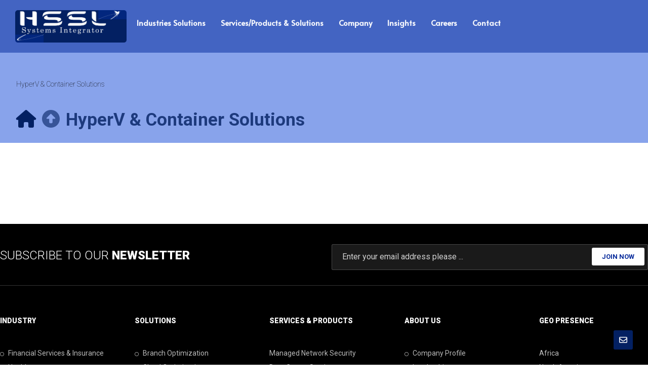

--- FILE ---
content_type: text/html; charset=UTF-8
request_url: https://hssl.ng/hyperv-2/
body_size: 108157
content:
<!DOCTYPE html>
				<html lang="en-US">
				<head>

					<meta http-equiv="Content-Type" content="text/html; charset=UTF-8"/>

					<meta name="viewport" content="width=device-width, initial-scale=1.0, minimum-scale=1.0"/><title>HyperV &#038; Container Solutions &#8211; HSSL Technologies (NG) Africa</title>
<meta name='robots' content='max-image-preview:large' />
	<style>img:is([sizes="auto" i], [sizes^="auto," i]) { contain-intrinsic-size: 3000px 1500px }</style>
	<link rel='dns-prefetch' href='//www.google.com' />
<link rel='dns-prefetch' href='//fonts.googleapis.com' />
<link rel="alternate" type="application/rss+xml" title="HSSL Technologies (NG) Africa &raquo; Feed" href="https://hssl.ng/feed/" />
<link rel="alternate" type="application/rss+xml" title="HSSL Technologies (NG) Africa &raquo; Comments Feed" href="https://hssl.ng/comments/feed/" />
<link rel='stylesheet' id='wp-block-library-css' href='https://hssl.ng/wp-includes/css/dist/block-library/style.min.css?ver=6.8.3' media='all' />
<style id='wp-block-library-theme-inline-css'>
.wp-block-audio :where(figcaption){color:#555;font-size:13px;text-align:center}.is-dark-theme .wp-block-audio :where(figcaption){color:#ffffffa6}.wp-block-audio{margin:0 0 1em}.wp-block-code{border:1px solid #ccc;border-radius:4px;font-family:Menlo,Consolas,monaco,monospace;padding:.8em 1em}.wp-block-embed :where(figcaption){color:#555;font-size:13px;text-align:center}.is-dark-theme .wp-block-embed :where(figcaption){color:#ffffffa6}.wp-block-embed{margin:0 0 1em}.blocks-gallery-caption{color:#555;font-size:13px;text-align:center}.is-dark-theme .blocks-gallery-caption{color:#ffffffa6}:root :where(.wp-block-image figcaption){color:#555;font-size:13px;text-align:center}.is-dark-theme :root :where(.wp-block-image figcaption){color:#ffffffa6}.wp-block-image{margin:0 0 1em}.wp-block-pullquote{border-bottom:4px solid;border-top:4px solid;color:currentColor;margin-bottom:1.75em}.wp-block-pullquote cite,.wp-block-pullquote footer,.wp-block-pullquote__citation{color:currentColor;font-size:.8125em;font-style:normal;text-transform:uppercase}.wp-block-quote{border-left:.25em solid;margin:0 0 1.75em;padding-left:1em}.wp-block-quote cite,.wp-block-quote footer{color:currentColor;font-size:.8125em;font-style:normal;position:relative}.wp-block-quote:where(.has-text-align-right){border-left:none;border-right:.25em solid;padding-left:0;padding-right:1em}.wp-block-quote:where(.has-text-align-center){border:none;padding-left:0}.wp-block-quote.is-large,.wp-block-quote.is-style-large,.wp-block-quote:where(.is-style-plain){border:none}.wp-block-search .wp-block-search__label{font-weight:700}.wp-block-search__button{border:1px solid #ccc;padding:.375em .625em}:where(.wp-block-group.has-background){padding:1.25em 2.375em}.wp-block-separator.has-css-opacity{opacity:.4}.wp-block-separator{border:none;border-bottom:2px solid;margin-left:auto;margin-right:auto}.wp-block-separator.has-alpha-channel-opacity{opacity:1}.wp-block-separator:not(.is-style-wide):not(.is-style-dots){width:100px}.wp-block-separator.has-background:not(.is-style-dots){border-bottom:none;height:1px}.wp-block-separator.has-background:not(.is-style-wide):not(.is-style-dots){height:2px}.wp-block-table{margin:0 0 1em}.wp-block-table td,.wp-block-table th{word-break:normal}.wp-block-table :where(figcaption){color:#555;font-size:13px;text-align:center}.is-dark-theme .wp-block-table :where(figcaption){color:#ffffffa6}.wp-block-video :where(figcaption){color:#555;font-size:13px;text-align:center}.is-dark-theme .wp-block-video :where(figcaption){color:#ffffffa6}.wp-block-video{margin:0 0 1em}:root :where(.wp-block-template-part.has-background){margin-bottom:0;margin-top:0;padding:1.25em 2.375em}
</style>
<style id='classic-theme-styles-inline-css'>
/*! This file is auto-generated */
.wp-block-button__link{color:#fff;background-color:#32373c;border-radius:9999px;box-shadow:none;text-decoration:none;padding:calc(.667em + 2px) calc(1.333em + 2px);font-size:1.125em}.wp-block-file__button{background:#32373c;color:#fff;text-decoration:none}
</style>
<link rel='stylesheet' id='codevz-blocks-css' href='https://hssl.ng/wp-content/themes/xtra/assets/css/blocks.css?ver=6.8.3' media='all' />
<style id='global-styles-inline-css'>
:root{--wp--preset--aspect-ratio--square: 1;--wp--preset--aspect-ratio--4-3: 4/3;--wp--preset--aspect-ratio--3-4: 3/4;--wp--preset--aspect-ratio--3-2: 3/2;--wp--preset--aspect-ratio--2-3: 2/3;--wp--preset--aspect-ratio--16-9: 16/9;--wp--preset--aspect-ratio--9-16: 9/16;--wp--preset--color--black: #000000;--wp--preset--color--cyan-bluish-gray: #abb8c3;--wp--preset--color--white: #ffffff;--wp--preset--color--pale-pink: #f78da7;--wp--preset--color--vivid-red: #cf2e2e;--wp--preset--color--luminous-vivid-orange: #ff6900;--wp--preset--color--luminous-vivid-amber: #fcb900;--wp--preset--color--light-green-cyan: #7bdcb5;--wp--preset--color--vivid-green-cyan: #00d084;--wp--preset--color--pale-cyan-blue: #8ed1fc;--wp--preset--color--vivid-cyan-blue: #0693e3;--wp--preset--color--vivid-purple: #9b51e0;--wp--preset--gradient--vivid-cyan-blue-to-vivid-purple: linear-gradient(135deg,rgba(6,147,227,1) 0%,rgb(155,81,224) 100%);--wp--preset--gradient--light-green-cyan-to-vivid-green-cyan: linear-gradient(135deg,rgb(122,220,180) 0%,rgb(0,208,130) 100%);--wp--preset--gradient--luminous-vivid-amber-to-luminous-vivid-orange: linear-gradient(135deg,rgba(252,185,0,1) 0%,rgba(255,105,0,1) 100%);--wp--preset--gradient--luminous-vivid-orange-to-vivid-red: linear-gradient(135deg,rgba(255,105,0,1) 0%,rgb(207,46,46) 100%);--wp--preset--gradient--very-light-gray-to-cyan-bluish-gray: linear-gradient(135deg,rgb(238,238,238) 0%,rgb(169,184,195) 100%);--wp--preset--gradient--cool-to-warm-spectrum: linear-gradient(135deg,rgb(74,234,220) 0%,rgb(151,120,209) 20%,rgb(207,42,186) 40%,rgb(238,44,130) 60%,rgb(251,105,98) 80%,rgb(254,248,76) 100%);--wp--preset--gradient--blush-light-purple: linear-gradient(135deg,rgb(255,206,236) 0%,rgb(152,150,240) 100%);--wp--preset--gradient--blush-bordeaux: linear-gradient(135deg,rgb(254,205,165) 0%,rgb(254,45,45) 50%,rgb(107,0,62) 100%);--wp--preset--gradient--luminous-dusk: linear-gradient(135deg,rgb(255,203,112) 0%,rgb(199,81,192) 50%,rgb(65,88,208) 100%);--wp--preset--gradient--pale-ocean: linear-gradient(135deg,rgb(255,245,203) 0%,rgb(182,227,212) 50%,rgb(51,167,181) 100%);--wp--preset--gradient--electric-grass: linear-gradient(135deg,rgb(202,248,128) 0%,rgb(113,206,126) 100%);--wp--preset--gradient--midnight: linear-gradient(135deg,rgb(2,3,129) 0%,rgb(40,116,252) 100%);--wp--preset--font-size--small: 13px;--wp--preset--font-size--medium: 20px;--wp--preset--font-size--large: 36px;--wp--preset--font-size--x-large: 42px;--wp--preset--spacing--20: 0.44rem;--wp--preset--spacing--30: 0.67rem;--wp--preset--spacing--40: 1rem;--wp--preset--spacing--50: 1.5rem;--wp--preset--spacing--60: 2.25rem;--wp--preset--spacing--70: 3.38rem;--wp--preset--spacing--80: 5.06rem;--wp--preset--shadow--natural: 6px 6px 9px rgba(0, 0, 0, 0.2);--wp--preset--shadow--deep: 12px 12px 50px rgba(0, 0, 0, 0.4);--wp--preset--shadow--sharp: 6px 6px 0px rgba(0, 0, 0, 0.2);--wp--preset--shadow--outlined: 6px 6px 0px -3px rgba(255, 255, 255, 1), 6px 6px rgba(0, 0, 0, 1);--wp--preset--shadow--crisp: 6px 6px 0px rgba(0, 0, 0, 1);}:where(.is-layout-flex){gap: 0.5em;}:where(.is-layout-grid){gap: 0.5em;}body .is-layout-flex{display: flex;}.is-layout-flex{flex-wrap: wrap;align-items: center;}.is-layout-flex > :is(*, div){margin: 0;}body .is-layout-grid{display: grid;}.is-layout-grid > :is(*, div){margin: 0;}:where(.wp-block-columns.is-layout-flex){gap: 2em;}:where(.wp-block-columns.is-layout-grid){gap: 2em;}:where(.wp-block-post-template.is-layout-flex){gap: 1.25em;}:where(.wp-block-post-template.is-layout-grid){gap: 1.25em;}.has-black-color{color: var(--wp--preset--color--black) !important;}.has-cyan-bluish-gray-color{color: var(--wp--preset--color--cyan-bluish-gray) !important;}.has-white-color{color: var(--wp--preset--color--white) !important;}.has-pale-pink-color{color: var(--wp--preset--color--pale-pink) !important;}.has-vivid-red-color{color: var(--wp--preset--color--vivid-red) !important;}.has-luminous-vivid-orange-color{color: var(--wp--preset--color--luminous-vivid-orange) !important;}.has-luminous-vivid-amber-color{color: var(--wp--preset--color--luminous-vivid-amber) !important;}.has-light-green-cyan-color{color: var(--wp--preset--color--light-green-cyan) !important;}.has-vivid-green-cyan-color{color: var(--wp--preset--color--vivid-green-cyan) !important;}.has-pale-cyan-blue-color{color: var(--wp--preset--color--pale-cyan-blue) !important;}.has-vivid-cyan-blue-color{color: var(--wp--preset--color--vivid-cyan-blue) !important;}.has-vivid-purple-color{color: var(--wp--preset--color--vivid-purple) !important;}.has-black-background-color{background-color: var(--wp--preset--color--black) !important;}.has-cyan-bluish-gray-background-color{background-color: var(--wp--preset--color--cyan-bluish-gray) !important;}.has-white-background-color{background-color: var(--wp--preset--color--white) !important;}.has-pale-pink-background-color{background-color: var(--wp--preset--color--pale-pink) !important;}.has-vivid-red-background-color{background-color: var(--wp--preset--color--vivid-red) !important;}.has-luminous-vivid-orange-background-color{background-color: var(--wp--preset--color--luminous-vivid-orange) !important;}.has-luminous-vivid-amber-background-color{background-color: var(--wp--preset--color--luminous-vivid-amber) !important;}.has-light-green-cyan-background-color{background-color: var(--wp--preset--color--light-green-cyan) !important;}.has-vivid-green-cyan-background-color{background-color: var(--wp--preset--color--vivid-green-cyan) !important;}.has-pale-cyan-blue-background-color{background-color: var(--wp--preset--color--pale-cyan-blue) !important;}.has-vivid-cyan-blue-background-color{background-color: var(--wp--preset--color--vivid-cyan-blue) !important;}.has-vivid-purple-background-color{background-color: var(--wp--preset--color--vivid-purple) !important;}.has-black-border-color{border-color: var(--wp--preset--color--black) !important;}.has-cyan-bluish-gray-border-color{border-color: var(--wp--preset--color--cyan-bluish-gray) !important;}.has-white-border-color{border-color: var(--wp--preset--color--white) !important;}.has-pale-pink-border-color{border-color: var(--wp--preset--color--pale-pink) !important;}.has-vivid-red-border-color{border-color: var(--wp--preset--color--vivid-red) !important;}.has-luminous-vivid-orange-border-color{border-color: var(--wp--preset--color--luminous-vivid-orange) !important;}.has-luminous-vivid-amber-border-color{border-color: var(--wp--preset--color--luminous-vivid-amber) !important;}.has-light-green-cyan-border-color{border-color: var(--wp--preset--color--light-green-cyan) !important;}.has-vivid-green-cyan-border-color{border-color: var(--wp--preset--color--vivid-green-cyan) !important;}.has-pale-cyan-blue-border-color{border-color: var(--wp--preset--color--pale-cyan-blue) !important;}.has-vivid-cyan-blue-border-color{border-color: var(--wp--preset--color--vivid-cyan-blue) !important;}.has-vivid-purple-border-color{border-color: var(--wp--preset--color--vivid-purple) !important;}.has-vivid-cyan-blue-to-vivid-purple-gradient-background{background: var(--wp--preset--gradient--vivid-cyan-blue-to-vivid-purple) !important;}.has-light-green-cyan-to-vivid-green-cyan-gradient-background{background: var(--wp--preset--gradient--light-green-cyan-to-vivid-green-cyan) !important;}.has-luminous-vivid-amber-to-luminous-vivid-orange-gradient-background{background: var(--wp--preset--gradient--luminous-vivid-amber-to-luminous-vivid-orange) !important;}.has-luminous-vivid-orange-to-vivid-red-gradient-background{background: var(--wp--preset--gradient--luminous-vivid-orange-to-vivid-red) !important;}.has-very-light-gray-to-cyan-bluish-gray-gradient-background{background: var(--wp--preset--gradient--very-light-gray-to-cyan-bluish-gray) !important;}.has-cool-to-warm-spectrum-gradient-background{background: var(--wp--preset--gradient--cool-to-warm-spectrum) !important;}.has-blush-light-purple-gradient-background{background: var(--wp--preset--gradient--blush-light-purple) !important;}.has-blush-bordeaux-gradient-background{background: var(--wp--preset--gradient--blush-bordeaux) !important;}.has-luminous-dusk-gradient-background{background: var(--wp--preset--gradient--luminous-dusk) !important;}.has-pale-ocean-gradient-background{background: var(--wp--preset--gradient--pale-ocean) !important;}.has-electric-grass-gradient-background{background: var(--wp--preset--gradient--electric-grass) !important;}.has-midnight-gradient-background{background: var(--wp--preset--gradient--midnight) !important;}.has-small-font-size{font-size: var(--wp--preset--font-size--small) !important;}.has-medium-font-size{font-size: var(--wp--preset--font-size--medium) !important;}.has-large-font-size{font-size: var(--wp--preset--font-size--large) !important;}.has-x-large-font-size{font-size: var(--wp--preset--font-size--x-large) !important;}
:where(.wp-block-post-template.is-layout-flex){gap: 1.25em;}:where(.wp-block-post-template.is-layout-grid){gap: 1.25em;}
:where(.wp-block-columns.is-layout-flex){gap: 2em;}:where(.wp-block-columns.is-layout-grid){gap: 2em;}
:root :where(.wp-block-pullquote){font-size: 1.5em;line-height: 1.6;}
</style>
<link rel='stylesheet' id='cz-icons-pack-css' href='https://hssl.ng/wp-content/plugins/codevz-plus/admin/fields/codevz_fields/icons/czicons.css?ver=5.1' media='all' />
<link rel='stylesheet' id='contact-form-7-css' href='https://hssl.ng/wp-content/plugins/contact-form-7/includes/css/styles.css?ver=6.1.4' media='all' />
<link rel='stylesheet' id='woocommerce-layout-css' href='https://hssl.ng/wp-content/plugins/woocommerce/assets/css/woocommerce-layout.css?ver=10.1.3' media='all' />
<link rel='stylesheet' id='woocommerce-smallscreen-css' href='https://hssl.ng/wp-content/plugins/woocommerce/assets/css/woocommerce-smallscreen.css?ver=10.1.3' media='only screen and (max-width: 768px)' />
<link rel='stylesheet' id='woocommerce-general-css' href='https://hssl.ng/wp-content/plugins/woocommerce/assets/css/woocommerce.css?ver=10.1.3' media='all' />
<style id='woocommerce-inline-inline-css'>
.woocommerce form .form-row .required { visibility: visible; }
</style>
<link rel='stylesheet' id='brands-styles-css' href='https://hssl.ng/wp-content/plugins/woocommerce/assets/css/brands.css?ver=10.1.3' media='all' />
<link rel='stylesheet' id='codevz-style-css' href='https://hssl.ng/wp-content/themes/xtra/style.css?ver=6.8.3' media='all' />
<link rel='stylesheet' id='codevz-child-style-css' href='https://hssl.ng/wp-content/themes/xtra-child/style.css?ver=6.8.3' media='all' />
<link rel='stylesheet' id='codevz-css' href='https://hssl.ng/wp-content/themes/xtra/assets/css/core.css?ver=5.1' media='all' />
<link rel='stylesheet' id='codevz-laptop-css' href='https://hssl.ng/wp-content/themes/xtra/assets/css/core-laptop.css?ver=5.1' media='screen and (max-width: 1024px)' />
<link rel='stylesheet' id='codevz-tablet-css' href='https://hssl.ng/wp-content/themes/xtra/assets/css/core-tablet.css?ver=5.1' media='screen and (max-width: 768px)' />
<link rel='stylesheet' id='codevz-mobile-css' href='https://hssl.ng/wp-content/themes/xtra/assets/css/core-mobile.css?ver=5.1' media='screen and (max-width: 480px)' />
<link rel='stylesheet' id='google-font-alata-css' href='https://fonts.googleapis.com/css?family=Alata%3A300%2C400%2C700&#038;ver=6.8.3' media='all' />
<link rel='stylesheet' id='google-font-roboto-css' href='https://fonts.googleapis.com/css?family=Roboto%3A100%2C300%2C400%2C500%2C700%2C900&#038;ver=6.8.3' media='all' />
<link rel='stylesheet' id='codevz-woocommerce-css' href='https://hssl.ng/wp-content/themes/xtra/assets/css/woocommerce.css?ver=5.1' media='all' />
<link rel='stylesheet' id='codevz-plus-share-css' href='https://hssl.ng/wp-content/plugins/codevz-plus/assets/css/share.css?ver=5.1' media='all' />
<link rel='stylesheet' id='codevz-plus-css' href='https://hssl.ng/wp-content/plugins/codevz-plus/assets/css/codevzplus.css?ver=5.1' media='all' />
<link rel='stylesheet' id='codevz-plus-tablet-css' href='https://hssl.ng/wp-content/plugins/codevz-plus/assets/css/codevzplus-tablet.css?ver=5.1' media='screen and (max-width: 768px)' />
<link rel='stylesheet' id='codevz-plus-mobile-css' href='https://hssl.ng/wp-content/plugins/codevz-plus/assets/css/codevzplus-mobile.css?ver=5.1' media='screen and (max-width: 480px)' />
<link rel='stylesheet' id='xtra-elementor-front-css' href='https://hssl.ng/wp-content/plugins/codevz-plus/assets/css/elementor.css?ver=5.1' media='all' />
<link rel='stylesheet' id='font-awesome-shims-css' href='https://hssl.ng/wp-content/plugins/codevz-plus/admin/assets/css/font-awesome/css/v4-shims.min.css?ver=6.4.2' media='all' />
<link rel='stylesheet' id='font-awesome-css' href='https://hssl.ng/wp-content/plugins/codevz-plus/admin/assets/css/font-awesome/css/all.min.css?ver=6.4.2' media='all' />
<script src="https://hssl.ng/wp-includes/js/jquery/jquery.min.js?ver=3.7.1" id="jquery-core-js"></script>
<script src="https://hssl.ng/wp-includes/js/jquery/jquery-migrate.min.js?ver=3.4.1" id="jquery-migrate-js"></script>
<script src="https://hssl.ng/wp-content/plugins/recaptcha-woo/js/rcfwc.js?ver=1.0" id="rcfwc-js-js" defer data-wp-strategy="defer"></script>
<script src="https://www.google.com/recaptcha/api.js?hl=en_US" id="recaptcha-js" defer data-wp-strategy="defer"></script>
<script src="https://hssl.ng/wp-content/plugins/woocommerce/assets/js/jquery-blockui/jquery.blockUI.min.js?ver=2.7.0-wc.10.1.3" id="jquery-blockui-js" data-wp-strategy="defer"></script>
<script id="wc-add-to-cart-js-extra">
var wc_add_to_cart_params = {"ajax_url":"\/wp-admin\/admin-ajax.php","wc_ajax_url":"\/?wc-ajax=%%endpoint%%","i18n_view_cart":"View cart","cart_url":"https:\/\/hssl.ng\/cart\/","is_cart":"","cart_redirect_after_add":"no"};
</script>
<script src="https://hssl.ng/wp-content/plugins/woocommerce/assets/js/frontend/add-to-cart.min.js?ver=10.1.3" id="wc-add-to-cart-js" data-wp-strategy="defer"></script>
<script src="https://hssl.ng/wp-content/plugins/woocommerce/assets/js/js-cookie/js.cookie.min.js?ver=2.1.4-wc.10.1.3" id="js-cookie-js" defer data-wp-strategy="defer"></script>
<script id="woocommerce-js-extra">
var woocommerce_params = {"ajax_url":"\/wp-admin\/admin-ajax.php","wc_ajax_url":"\/?wc-ajax=%%endpoint%%","i18n_password_show":"Show password","i18n_password_hide":"Hide password"};
</script>
<script src="https://hssl.ng/wp-content/plugins/woocommerce/assets/js/frontend/woocommerce.min.js?ver=10.1.3" id="woocommerce-js" defer data-wp-strategy="defer"></script>
<script src="https://hssl.ng/wp-content/plugins/js_composer/assets/js/vendors/woocommerce-add-to-cart.js?ver=8.6.1" id="vc_woocommerce-add-to-cart-js-js"></script>
<script id="wc-cart-fragments-js-extra">
var wc_cart_fragments_params = {"ajax_url":"\/wp-admin\/admin-ajax.php","wc_ajax_url":"\/?wc-ajax=%%endpoint%%","cart_hash_key":"wc_cart_hash_96244d080d7285d8d10c76a25c9c2264","fragment_name":"wc_fragments_96244d080d7285d8d10c76a25c9c2264","request_timeout":"5000"};
</script>
<script src="https://hssl.ng/wp-content/plugins/woocommerce/assets/js/frontend/cart-fragments.min.js?ver=10.1.3" id="wc-cart-fragments-js" defer data-wp-strategy="defer"></script>
<script></script><link rel="https://api.w.org/" href="https://hssl.ng/wp-json/" /><link rel="alternate" title="JSON" type="application/json" href="https://hssl.ng/wp-json/wp/v2/pages/2156" /><link rel="EditURI" type="application/rsd+xml" title="RSD" href="https://hssl.ng/xmlrpc.php?rsd" />
<meta name="generator" content="WordPress 6.8.3" />
<meta name="generator" content="WooCommerce 10.1.3" />
<link rel="canonical" href="https://hssl.ng/hyperv-2/" />
<link rel='shortlink' href='https://hssl.ng/?p=2156' />
<link rel="alternate" title="oEmbed (JSON)" type="application/json+oembed" href="https://hssl.ng/wp-json/oembed/1.0/embed?url=https%3A%2F%2Fhssl.ng%2Fhyperv-2%2F" />
<link rel="alternate" title="oEmbed (XML)" type="text/xml+oembed" href="https://hssl.ng/wp-json/oembed/1.0/embed?url=https%3A%2F%2Fhssl.ng%2Fhyperv-2%2F&#038;format=xml" />
<meta name="format-detection" content="telephone=no"><meta name="theme-color" content="#002699"><meta property="og:title" content="HyperV &#038; Container Solutions" />
<meta property="og:url" content="https://hssl.ng/hyperv-2/" />
<meta name="description" content="HyperV &#038; Container Solutions" />
<meta name="keywords" content="IT companies in Lagos, IT companies in Abuja, IT companies in port harcourt, IT companies in Nigeria, IT companies in Africa, Outsource IT companies in Nigeria, Outsourced IT companies in lagos, Outsourced IT companies in Abuja, Outsourced IT companies in port harcourt, buy sophos firewall and license in Nigeria, buy microosft volume license, sophos partners in nigeria, microsoft partners in nigeria, oracle partners in nigeria, IBM patners in nigeria, HPE partners in nigeria, Dell EMC partners in nigeria, IT consulting companies in nigeria, IT consulting companies in lagos, IT consulting companies in abuja, IT consulting companies in port harcourt, ISP in Nigeria, IT service providers in nigeria, data center services in nigeria, backup solutions service in nigeria, cloud service providers in nigeria, IT security services in nigeria" />
<meta property="og:description" content="HyperV &#038; Container Solutions" />
<meta property="og:type" content="website" />
	<noscript><style>.woocommerce-product-gallery{ opacity: 1 !important; }</style></noscript>
	<meta name="generator" content="Powered by WPBakery Page Builder - drag and drop page builder for WordPress."/>
<meta name="generator" content="Powered by Slider Revolution 6.7.37 - responsive, Mobile-Friendly Slider Plugin for WordPress with comfortable drag and drop interface." />
<link rel="icon" href="https://hssl.ng/wp-content/uploads/2020/10/cropped-ic-32x32.gif" sizes="32x32" />
<link rel="icon" href="https://hssl.ng/wp-content/uploads/2020/10/cropped-ic-192x192.gif" sizes="192x192" />
<link rel="apple-touch-icon" href="https://hssl.ng/wp-content/uploads/2020/10/cropped-ic-180x180.gif" />
<meta name="msapplication-TileImage" content="https://hssl.ng/wp-content/uploads/2020/10/cropped-ic-270x270.gif" />
<style id="codevz-inline-css" data-noptimize>.woocommerce div.product form.cart .variations .codevz-variations-button label,.codevz-product-live,.codevz-woo-columns span{border-radius:3px}article .cz_post_icon{border-radius:3px;color: #002699}.cz_lrpr_buttons a,.xtra-outofstock,.xtra-mobile-menu-head{border-radius:3px}.xtra-cookie a.xtra-cookie-button,article .cz_post_icon{background-color:#002699}.codevz-plus-woo-countdown .woocommerce-message,.codevz-plus-woo-countdown .woocommerce-message::before{color:#002699}.products .product .cz_countdown,.codevz-plus-free-shipping-bar > div > div{background-color:#002699}.woocommerce div.product form.cart .variations .codevz-variations-thumbnail label{border-radius:3px}.cz_back_to_archive a {margin-right:8px;margin-left:8px;}.cz_back_to_archive a:hover {}.admin-bar .cz_fixed_top_border{top:32px}.admin-bar i.offcanvas-close {top: 32px}.admin-bar .offcanvas_area, .admin-bar .hidden_top_bar{margin-top: 32px}.admin-bar .header_5,.admin-bar .onSticky{top: 32px}@media screen and (max-width:768px) {.admin-bar .header_5,.admin-bar .onSticky,.admin-bar .cz_fixed_top_border,.admin-bar i.offcanvas-close {top: 46px}.admin-bar .onSticky {top: 0}.admin-bar .offcanvas_area,.admin-bar .offcanvas_area,.admin-bar .hidden_top_bar{margin-top:46px;height:calc(100% - 46px);}}

/* Theme color */a:hover, .sf-menu > .cz.current_menu > a, .sf-menu > .cz .cz.current_menu > a,.sf-menu > .current-menu-parent > a,.comment-text .star-rating span {color: #002699} 
form button, .button, #edd-purchase-button, .edd-submit, .edd-submit.button.blue, .edd-submit.button.blue:hover, .edd-submit.button.blue:focus, [type=submit].edd-submit, .sf-menu > .cz > a:before,.sf-menu > .cz > a:before,
.post-password-form input[type="submit"], .wpcf7-submit, .submit_user, 
#commentform #submit, .commentlist li.bypostauthor > .comment-body:after,.commentlist li.comment-author-admin > .comment-body:after, 
 .pagination .current, .pagination > b, .pagination a:hover, .page-numbers .current, .page-numbers a:hover, .pagination .next:hover, 
.pagination .prev:hover, input[type=submit], .sticky:before, .commentlist li.comment-author-admin .fn,
input[type=submit],input[type=button],.cz_header_button,.cz_default_portfolio a,
.cz_readmore, .more-link, a.cz_btn, .cz_highlight_1:after, div.cz_btn ,.woocommerce input.button.alt.woocommerce #respond input#submit, .woocommerce a.button, .woocommerce button.button, .woocommerce input.button,.woocommerce .woocommerce-error .button,.woocommerce .woocommerce-info .button, .woocommerce .woocommerce-message .button, .woocommerce-page .woocommerce-error .button, .woocommerce-page .woocommerce-info .button, .woocommerce-page .woocommerce-message .button,#add_payment_method table.cart input, .woocommerce-cart table.cart input:not(.input-text), .woocommerce-checkout table.cart input,.woocommerce input.button:disabled, .woocommerce input.button:disabled[disabled],#add_payment_method table.cart input, #add_payment_method .wc-proceed-to-checkout a.checkout-button, .woocommerce-cart .wc-proceed-to-checkout a.checkout-button, .woocommerce-checkout .wc-proceed-to-checkout a.checkout-button,.woocommerce #payment #place_order, .woocommerce-page #payment #place_order,.woocommerce input.button.alt,.woocommerce #respond input#submit.alt:hover, .woocommerce button.button.alt:hover, .woocommerce input.button.alt:hover,.woocommerce #respond input#submit.alt:hover, .woocommerce a.button.alt:hover, .woocommerce nav.woocommerce-pagination ul li a:focus, .woocommerce nav.woocommerce-pagination ul li a:hover, .woocommerce nav.woocommerce-pagination ul li span.current, .widget_product_search #searchsubmit,.woocommerce .widget_price_filter .ui-slider .ui-slider-range, .woocommerce .widget_price_filter .ui-slider .ui-slider-handle, .woocommerce #respond input#submit, .woocommerce a.button, .woocommerce button.button, .woocommerce input.button, .woocommerce div.product form.cart .button, .xtra-product-icons,.woocommerce button.button.alt {background-color: #002699}
.cs_load_more_doing, div.wpcf7 .wpcf7-form .ajax-loader {border-right-color: #002699}
input:focus,textarea:focus,select:focus {border-color: #002699 !important}
::selection {background-color: #002699;color: #fff}
::-moz-selection {background-color: #002699;color: #fff}

/* Custom */.elms_left.footer_1_left, .inner_custom_element_footer_1_left_0 {width: 100%}
@media screen and (max-width: 768px) {
    .vc_custom_1530465071939 {
transform: translateY(120px);
margin-bottom: 120px
}
}

/* Dynamic  */.widget{background-color:rgba(255,255,255,0.01);padding-top:40px;padding-bottom:40px;margin-bottom:0px;border-style:none;border-radius:3px}.widget > .codevz-widget-title, .sidebar_inner .widget_block > div > div > h2{font-size:20px;color:#002699;font-weight:700;padding:0px 25px;margin-right:-30px;margin-bottom:30px;margin-left:-30px;border-style:solid;border-bottom-width:0px;border-left-width:4px}.rtl .widget > .codevz-widget-title,.rtl .sidebar_inner .widget_block > div > div > h2{border-left-width:0px;border-right-width:4px}.logo > a, .logo > h1, .logo h2{text-transform:uppercase}.header_2{background-color:rgba(0,38,153,0.5)}#menu_header_2 > .cz > a{font-size:15px;color:rgba(255,255,255,0.94);font-family:'Alata';padding:0px 0px 14px;border-style:solid;border-color:#032062}#menu_header_2 > .cz > a:hover,#menu_header_2 > .cz:hover > a,#menu_header_2 > .cz.current_menu > a,#menu_header_2 > .current-menu-parent > a{color:#ffffff}#menu_header_2 > .cz > a:before{background-color:#ffffff;width:100%;height:4px;border-width:0px;border-radius:0px;bottom:0px;left:0px}#menu_header_2 .cz .sub-menu:not(.cz_megamenu_inner_ul),#menu_header_2 .cz_megamenu_inner_ul .cz_megamenu_inner_ul{background-color:#ffffff;padding-top:24px;padding-bottom:24px;margin-top:0px;margin-right:30px;margin-left:30px;border-style:solid;border-top-width:1px;border-color:#eaeaea;border-radius:3px;box-shadow:0px 9px 20px 0px rgba(0,0,0,0.13)}#menu_header_2 .cz .cz a{font-size:14px;color:#353535;font-weight:400;padding-right:24px;padding-left:24px}#menu_header_2 .cz .cz a:hover,#menu_header_2 .cz .cz:hover > a,#menu_header_2 .cz .cz.current_menu > a,#menu_header_2 .cz .current_menu > .current_menu{color:#002699;font-weight:500;padding-right:30px;padding-left:30px}.onSticky{background-color:rgba(0,0,0,0.8) !important}#menu_header_4 > .cz > a{color:rgba(255,255,255,0.8)}#menu_header_4 > .cz > a:hover,#menu_header_4 > .cz:hover > a,#menu_header_4 > .cz.current_menu > a,#menu_header_4 > .current-menu-parent > a{color:#ffffff;background-color:#032062}#menu_header_4 .cz .cz a{color:rgba(255,255,255,0.6)}#menu_header_4 .cz .cz a:hover,#menu_header_4 .cz .cz:hover > a,#menu_header_4 .cz .cz.current_menu > a,#menu_header_4 .cz .current_menu > .current_menu{color:#ffffff}.page_title,.header_onthe_cover .page_title{background-color:#88a3eb}.page_title .codevz-section-title{font-size:14px;font-weight:200}.breadcrumbs a,.breadcrumbs i{font-size:35px;color:#032062}.breadcrumbs{padding-bottom:0px;margin-top:20px;margin-right:10px;margin-bottom:0px}.cz_middle_footer{background-size:cover;padding-top:60px;padding-bottom:30px}.footer_widget{font-size:14px;color:rgba(255,255,255,0.75);padding:0px;margin-top:0px}.cz_middle_footer a{font-size:14px;color:rgba(255,255,255,0.72)}.cz_middle_footer a:hover{color:#ffffff}i.backtotop{font-size:16px;color:#ffffff;background-color:#032062;border-style:none;border-width:0px;border-radius:3px}i.fixed_contact{font-size:16px;color:#ffffff;background-color:#032062;border-style:none;border-width:0px;border-radius:3px}.footer_widget > .codevz-widget-title, footer .widget_block > div > div > h2{font-size:14px;color:#ffffff;text-transform:uppercase;border-style:none}.woocommerce ul.products li.product a img{border-style:solid;border-color:rgba(0,0,0,0.27);border-radius:3px}.woocommerce ul.products li.product .woocommerce-loop-category__title, .woocommerce ul.products li.product .woocommerce-loop-product__title, .woocommerce ul.products li.product h3,.woocommerce.woo-template-2 ul.products li.product .woocommerce-loop-category__title, .woocommerce.woo-template-2 ul.products li.product .woocommerce-loop-product__title, .woocommerce.woo-template-2 ul.products li.product h3{font-size:18px;color:#000000;text-align:left;font-weight:500;background-color:#ffffff;padding:10px 20px;margin-top:-40px;margin-right:-15px;margin-left:-15px;border-radius:3px;box-shadow:0px 10px 50px 0px rgba(0,0,0,0.1);display:table;position:relative;z-index:9}.rtl.woocommerce ul.products li.product .woocommerce-loop-category__title,.rtl.woocommerce ul.products li.product .woocommerce-loop-product__title,.rtl.woocommerce ul.products li.product h3,.rtl.woocommerce.woo-template-2 ul.products li.product .woocommerce-loop-category__title,.rtl.woocommerce.woo-template-2 ul.products li.product .woocommerce-loop-product__title,.rtl.woocommerce.woo-template-2 ul.products li.product h3{text-align:right}.woocommerce ul.products li.product .star-rating{display:none}.woocommerce ul.products li.product .button.add_to_cart_button, .woocommerce ul.products li.product .button[class*="product_type_"]{font-size:13px;color:#002699;background-color:#ffffff;border-radius:3px;position:absolute;top:-5px;left:20px;float:left;opacity:0.0}.rtl.woocommerce ul.products li.product .button.add_to_cart_button,.rtl.woocommerce ul.products li.product .button[class*="product_type_"]{float:right;left:auto;right:20px}.woocommerce ul.products li.product .price{font-size:16px;color:#ffffff;background-color:#002699;border-radius:3px;box-shadow:0px 10px 50px 0px rgba(0,0,0,0.14);top:-15px;right:-15px}.rtl.woocommerce ul.products li.product .price{right:auto;left:-15px}.woocommerce div.product .summary > p.price, .woocommerce div.product .summary > span.price{font-size:50px;color:#002699;font-weight:300}.tagcloud a:hover, .widget .tagcloud a:hover, .cz_post_cat a:hover, .cz_post_views a:hover{color:#ffffff;background-color:#002699}.pagination a, .pagination > b, .pagination span, .page-numbers a, .page-numbers span, .woocommerce nav.woocommerce-pagination ul li a, .woocommerce nav.woocommerce-pagination ul li span{font-size:16px;color:#002699;font-weight:300;background-color:rgba(0,38,153,0.06);padding:0px;margin-right:5px;border-style:none;border-radius:3px;float:left}.rtl .pagination a,.rtl .pagination > b,.rtl .pagination span,.rtl .page-numbers a,.rtl .page-numbers span,.rtl.woocommerce nav.woocommerce-pagination ul li a,.rtl.woocommerce nav.woocommerce-pagination ul li span{float:right;margin-right:0px;margin-left:5px}#menu_header_2 .sub-menu .sub-menu:not(.cz_megamenu_inner_ul){margin-top:-22px;margin-right:0px;margin-left:0px}.cz-cpt-post .cz_readmore, .cz-cpt-post .more-link{color:#002699;line-height:2;background-color:rgba(0,38,153,0.08);padding-right:10px;padding-left:15px;border-radius:3px}.rtl.cz-cpt-post .cz_readmore,.rtl.cz-cpt-post .more-link{padding-left:10px;padding-right:15px}.cz-cpt-post .cz_readmore:hover, .cz-cpt-post .more-link:hover{color:#ffffff;background-color:#002699}.woocommerce ul.products li.product .button.add_to_cart_button:hover, .woocommerce ul.products li.product .button[class*="product_type_"]:hover{color:#ffffff;background-color:#002699}.cz-cpt-post .cz_default_loop .cz_post_author_avatar img{width:32px;padding:0px;border-style:none;border-radius:3px;box-shadow:none}.cz-cpt-post .cz_default_loop .cz_post_date{font-size:12px;font-style:italic}.cz-cpt-post .cz_default_loop .cz_post_title h3{font-size:32px;padding-top:16px}#menu_header_2 > .cz > a .cz_indicator{font-size:14px;color:rgba(255,255,255,0.7)}.cz_default_loop.sticky > div{background-color:rgba(167,167,167,0.1);margin-bottom:40px;border-style:solid;border-width:2px;border-color:#000370;border-radius:6px}.cz-cpt-post .cz_default_loop > div{padding-bottom:40px;margin-bottom:40px;border-style:solid}.cz-cpt-post .cz_default_loop .cz_post_meta{margin-bottom:20px}#comments > h3,.content.cz_related_posts > h4,.content.cz_author_box > h4,.related.products > h2,.upsells.products > h2,.up-sells.products > h2,.up-sells.products > h2,.woocommerce-page .cart-collaterals .cart_totals > h2,.woocommerce-page #customer_details > div:first-child > div:first-child > h3:first-child,.woocommerce-page .codevz-checkout-details > h3,.woocommerce-page .woocommerce-order-details > h2,.woocommerce-page .woocommerce-customer-details > h2,.woocommerce-page .cart-collaterals .cross-sells > h2{font-size:20px;color:#002699;font-weight:700;padding:0px 25px;margin-right:-30px;margin-bottom:30px;margin-left:-30px;border-style:solid;border-bottom-width:0px;border-left-width:4px}.rtl #comments > h3,.rtl .content.cz_related_posts > h4,.rtl .content.cz_author_box > h4,.rtl .related.products > h2,.rtl .upsells.products > h2,.rtl .up-sells.products > h2,.rtl .up-sells.products > h2,.rtl.woocommerce-page .cart-collaterals .cart_totals > h2,.rtl.woocommerce-page #customer_details > div:first-child > div:first-child > h3:first-child,.rtl.woocommerce-page .codevz-checkout-details > h3,.rtl.woocommerce-page .woocommerce-order-details > h2,.rtl.woocommerce-page .woocommerce-customer-details > h2,.rtl.woocommerce-page .cart-collaterals .cross-sells > h2{border-left-width:0px;border-right-width:4px}.next_prev .previous i,.next_prev .next i{background-color:#ffffff;padding:5px;border-style:none;border-width:1px;border-color:#e5e5e5;border-radius:3px;box-shadow:0px 10px 60px 0px rgba(0,0,0,0.1)}.next_prev .previous:hover i,.next_prev .next:hover i{color:#ffffff;background-color:#002699}.next_prev h4{margin-right:8px;margin-left:8px} .content .xtra-post-title,  .content .codevz-section-title{font-size:32px}.single .content .xtra-post-title{font-size:32px}form button,.comment-form button,a.cz_btn,div.cz_btn,a.cz_btn_half_to_fill:before,a.cz_btn_half_to_fill_v:before,a.cz_btn_half_to_fill:after,a.cz_btn_half_to_fill_v:after,a.cz_btn_unroll_v:before, a.cz_btn_unroll_h:before,a.cz_btn_fill_up:before,a.cz_btn_fill_down:before,a.cz_btn_fill_left:before,a.cz_btn_fill_right:before,.wpcf7-submit,input[type=submit],input[type=button],.button,.cz_header_button,.woocommerce a.button,.woocommerce input.button,.woocommerce #respond input#submit.alt,.woocommerce a.button.alt,.woocommerce button.button.alt,.woocommerce input.button.alt,.woocommerce #respond input#submit, .woocommerce a.button, .woocommerce button.button, .woocommerce input.button, #edd-purchase-button, .edd-submit, [type=submit].edd-submit, .edd-submit.button.blue,.woocommerce #payment #place_order, .woocommerce-page #payment #place_order,.woocommerce button.button:disabled, .woocommerce button.button:disabled[disabled], .woocommerce a.button.wc-forward,.wp-block-search .wp-block-search__button,.woocommerce-message a.restore-item.button{font-weight:700;border-radius:3px}input,textarea,select,.qty,.woocommerce-input-wrapper .select2-selection--single,#add_payment_method table.cart td.actions .coupon .input-text, .woocommerce-cart table.cart td.actions .coupon .input-text, .woocommerce-checkout table.cart td.actions .coupon .input-text,.woocommerce form .form-row .input-text, .woocommerce form .form-row select{border-radius:3px}.pagination .current, .pagination > b, .pagination a:hover, .page-numbers .current, .page-numbers a:hover, .pagination .next:hover, .pagination .prev:hover, .woocommerce nav.woocommerce-pagination ul li a:focus, .woocommerce nav.woocommerce-pagination ul li a:hover, .woocommerce nav.woocommerce-pagination ul li span.current{color:#ffffff;font-weight:900}[class*="cz_tooltip_"] [data-title]:after{font-family:'Roboto'}body, body.rtl, .rtl form, .xtra-fixed-mobile-nav-e > div{font-family:'Roboto'}h1,h2,h3,h4,h5,h6{font-weight:900}#menu_header_2 .cz_parent_megamenu > [class^="cz_megamenu_"] > .cz, .cz_parent_megamenu > [class*=" cz_megamenu_"] > .cz{padding-right:10px;padding-left:10px;margin-top:10px;margin-bottom:10px;border-style:solid;border-left-width:1px;border-color:rgba(63,63,63,0.1)}#menu_header_2 .cz .cz h6{font-size:18px;margin-top:-10px}.cz-cpt-post .cz_post_image, .cz-cpt-post .cz_post_svg{border-radius:3px;box-shadow:0px 10px 40px rgba(0,0,0,0.1)}.cz-cpt-portfolio .cz_default_loop .cz_post_image, .cz-cpt-portfolio .cz_post_svg{background-color:#002699;border-radius:3px}.cz-cpt-post .cz_default_loop .cz_post_excerpt{color:#636363}form button:hover,.comment-form button:hover,a.cz_btn:hover,div.cz_btn:hover,a.cz_btn_half_to_fill:hover:before, a.cz_btn_half_to_fill_v:hover:before,a.cz_btn_half_to_fill:hover:after, a.cz_btn_half_to_fill_v:hover:after,a.cz_btn_unroll_v:after, a.cz_btn_unroll_h:after,a.cz_btn_fill_up:after,a.cz_btn_fill_down:after,a.cz_btn_fill_left:after,a.cz_btn_fill_right:after,.wpcf7-submit:hover,input[type=submit]:hover,input[type=button]:hover,.button:hover,.cz_header_button:hover,.woocommerce a.button:hover,.woocommerce input.button:hover,.woocommerce #respond input#submit.alt:hover,.woocommerce a.button.alt:hover,.woocommerce button.button.alt:hover,.woocommerce input.button.alt:hover,.woocommerce #respond input#submit:hover, .woocommerce a.button:hover, .woocommerce button.button:hover, .woocommerce input.button:hover, #edd-purchase-button:hover, .edd-submit:hover, [type=submit].edd-submit:hover, .edd-submit.button.blue:hover, .edd-submit.button.blue:focus,.woocommerce #payment #place_order:hover, .woocommerce-page #payment #place_order:hover,.woocommerce div.product form.cart .button:hover,.woocommerce button.button:disabled:hover, .woocommerce button.button:disabled[disabled]:hover, .woocommerce a.button.wc-forward:hover,.wp-block-search .wp-block-search__button:hover,.woocommerce-message a.restore-item.button:hover{color:#ffffff;background-color:#032062}.sidebar_inner{background-color:#ffffff;border-style:none;border-width:1px;border-color:#e5e5e5;border-radius:3px;box-shadow:0px 10px 60px 0px rgba(0,0,0,0.1)}.page_content img, a.cz_post_image img, footer img, .cz_image_in, .wp-block-gallery figcaption, .cz_grid .cz_grid_link{border-radius:3px}.elms_row .cz_social a, .fixed_side .cz_social a, #xtra-social-popup [class*="xtra-social-type-"] a{font-size:16px;color:rgba(255,255,255,0.9)}.elms_row .cz_social a:hover, .fixed_side .cz_social a:hover, #xtra-social-popup [class*="xtra-social-type-"] a:hover{color:#ffffff}[class*="cz_tooltip_"] [data-title]:after{color:#ffffff;background-color:#002699;padding:10px 20px;border-radius:3px}.header_1{background-color:rgba(0,38,153,0.5)}.header_1 .row{border-style:solid;border-bottom-width:1px;border-color:rgba(255,255,255,0.2)}.header_2 .row{padding-right:30px;padding-left:30px}#menu_header_4{background-position:left center;background-size:cover;background-color:#002699}#menu_header_4 .cz .cz h6{color:rgba(255,255,255,0.7)}.footer_1 .row{border-style:solid;border-bottom-width:1px;border-color:rgba(255,255,255,0.2)}.footer_2 .row{padding-bottom:20px;border-style:solid;border-top-width:1px;border-color:rgba(255,255,255,0.2)}.page_footer{background-size:cover;background-color:#000000}i.backtotop:hover{color:#ffffff;background-color:#002699}div.fixed_contact{border-radius:3px}i.fixed_contact:hover,i.fixed_contact_active{color:#ffffff;background-color:#002699}.cz-cpt-post article .cz_post_icon{font-size:24px;color:#002699;background-color:#ffffff;border-radius:3px}.cz-cpt-post article .cz_post_icon:hover{color:#ffffff;background-color:#002699}.cz-cpt-post .cz_readmore i, .cz-cpt-post .more-link i{color:#002699;margin-top:1px;float:right}.rtl.cz-cpt-post .cz_readmore i,.rtl.cz-cpt-post .more-link i{float:left}.cz-cpt-post .cz_readmore:hover i, .cz-cpt-post .more-link:hover i{color:#ffffff;padding-right:3px;padding-left:3px}.tagcloud a, .widget .tagcloud a, .cz_post_cat a, .cz_post_views a{color:rgba(0,38,153,0.7);background-color:rgba(0,38,153,0.05);border-style:none}.next_prev h4 small{color:#828282}.xtra-comments,.content.cz_related_posts,.cz_author_box,.related.products,.upsells.products,.up-sells.products,.woocommerce-page .cart-collaterals .cart_totals,.woocommerce-page #customer_details,.woocommerce-page .codevz-checkout-details,.woocommerce-page .woocommerce-order-details,.woocommerce-page .woocommerce-customer-details,.woocommerce-page .cart-collaterals .cross-sells,.woocommerce-account .cz_post_content > .woocommerce{background-color:#ffffff;padding:30px 30px 10px;margin-bottom:50px;border-style:none;border-width:1px;border-color:#e5e5e5;border-radius:3px;box-shadow:0px 10px 60px 0px rgba(0,0,0,0.1)}.cz_related_posts .cz_related_post_date{font-size:12px}.cz_related_posts .cz_related_post_date a{color:#6d6d6d}.xtra-comments .commentlist li article{padding:20px;border-style:solid;border-width:0px 0px 1px;border-radius:0px}.cz-cpt-portfolio article .cz_post_icon{font-size:36px;color:#ffffff;background-color:rgba(255,255,255,0.01);border-radius:3px;top:auto;right:-20px;bottom:-30px;left:auto}.rtl.cz-cpt-portfolio article .cz_post_icon{left:50px;right:auto}.cz-cpt-portfolio .cz_default_loop .cz_post_title h3{font-size:30px;margin-top:35px}.cz-cpt-portfolio .cz_default_loop .cz_post_meta{top:14px;left:16px;bottom:auto !important}.cz-cpt-portfolio .cz_default_loop .cz_post_author_avatar img{display:none}.cz-cpt-portfolio .cz_default_loop .cz_post_author_name{display:none}.cz-cpt-portfolio .cz_default_loop .cz_post_date{font-size:12px;color:#002699;background-color:#ffffff;padding:0px 10px;border-radius:3px;opacity:1}.rtl.cz-cpt-portfolio .cz_default_loop .cz_post_date{margin-right:-15px}.woocommerce .woocommerce-result-count{font-size:14px;color:#002699;background-color:rgba(0,38,153,0.03);padding:5px 20px;margin-bottom:60px;border-radius:3px}.woocommerce div.product .product_title{display:none}.single_con .tagcloud a:first-child, .single_con .cz_post_cat a:first-child, .cz_post_views a:first-child{color:#002699;background-color:#ffffff}div.xtra-share{background-color:#ffffff;margin-bottom:50px;border-style:none;border-width:1px;border-color:#e5e5e5;border-radius:3px;box-shadow:0px 10px 60px 0px rgba(0,0,0,0.1);display:flex}div.xtra-share a{width:100%;border-radius:3px}.woocommerce .cart .xtra-product-icons-wishlist{border-radius:3px}.woocommerce div.product .woocommerce-tabs ul.tabs li{background-color:#ffffff;border-style:none;margin-top:35px!important}.woocommerce div.product .woocommerce-tabs .panel{background-color:#ffffff;margin-bottom:50px;border-style:none;border-width:1px;border-color:#e5e5e5;box-shadow:0px 10px 60px rgba(0,0,0,0.1)}.woocommerce div.product .woocommerce-tabs ul.tabs li.active{color:#002699;background-color:#ffffff;border-style:none;border-width:1px;border-color:#e5e5e5;box-shadow:0px 10px 60px 0px rgba(0,0,0,0.1)}.cz_related_posts .cz_related_post_date a:hover{color:#002699}.products .product .xtra-product-icons{font-size:16px;padding:2px;border-radius:3px}.products .product .xtra-add-to-wishlist{border-radius:3px}.products .product .xtra-add-to-wishlist:hover{color:#002699;background-color:#ffffff}.products .product .xtra-product-quick-view{margin-top:2px;border-radius:3px}.products .product .xtra-product-quick-view:hover{color:#002699;background-color:#ffffff}#xtra_quick_view .cz_popup_in, #xtra_wish_compare .cz_popup_in{border-radius:4px}.woocommerce .cart .xtra-product-icons-wishlist:hover{background-color:#032062}

/* Responsive */@media screen and (max-width:1240px){#layout{width:100%!important}#layout.layout_1,#layout.layout_2{width:95%!important}.row{width:90% !important;padding:0}blockquote{padding:20px}footer .elms_center,footer .have_center .elms_left, footer .have_center .elms_center, footer .have_center .elms_right{float:none;display:block;text-align:center;margin:0 auto;flex:unset}}@media screen and (max-width:768px){.widget > .codevz-widget-title, .sidebar_inner .widget_block > div > div > h2{border-style:solid;border-right-width:4px;border-left-width:4px;}.page_title .codevz-section-title{font-size:32px;}.breadcrumbs a,.breadcrumbs i{font-size:12px;}}@media screen and (max-width:480px){body, body.rtl, .rtl form, .xtra-fixed-mobile-nav-e > div{font-size:14px;line-height:1.6;}.page_title .codevz-section-title{font-size:22px;}#comments > h3,.content.cz_related_posts > h4,.content.cz_author_box > h4,.related.products > h2,.upsells.products > h2,.up-sells.products > h2,.up-sells.products > h2,.woocommerce-page .cart-collaterals .cart_totals > h2,.woocommerce-page #customer_details > div:first-child > div:first-child > h3:first-child,.woocommerce-page .codevz-checkout-details > h3,.woocommerce-page .woocommerce-order-details > h2,.woocommerce-page .woocommerce-customer-details > h2,.woocommerce-page .cart-collaterals .cross-sells > h2{text-align:center;border-style:solid;border-right-width:4px;border-left-width:4px;}.xtra-comments .commentlist li article{padding:0px 0px 20px;}.cz-cpt-portfolio .cz_default_loop .cz_post_date{line-height:2;}.woocommerce .woocommerce-result-count{line-height:2;margin-bottom:20px;}}</style><script>function setREVStartSize(e){
			//window.requestAnimationFrame(function() {
				window.RSIW = window.RSIW===undefined ? window.innerWidth : window.RSIW;
				window.RSIH = window.RSIH===undefined ? window.innerHeight : window.RSIH;
				try {
					var pw = document.getElementById(e.c).parentNode.offsetWidth,
						newh;
					pw = pw===0 || isNaN(pw) || (e.l=="fullwidth" || e.layout=="fullwidth") ? window.RSIW : pw;
					e.tabw = e.tabw===undefined ? 0 : parseInt(e.tabw);
					e.thumbw = e.thumbw===undefined ? 0 : parseInt(e.thumbw);
					e.tabh = e.tabh===undefined ? 0 : parseInt(e.tabh);
					e.thumbh = e.thumbh===undefined ? 0 : parseInt(e.thumbh);
					e.tabhide = e.tabhide===undefined ? 0 : parseInt(e.tabhide);
					e.thumbhide = e.thumbhide===undefined ? 0 : parseInt(e.thumbhide);
					e.mh = e.mh===undefined || e.mh=="" || e.mh==="auto" ? 0 : parseInt(e.mh,0);
					if(e.layout==="fullscreen" || e.l==="fullscreen")
						newh = Math.max(e.mh,window.RSIH);
					else{
						e.gw = Array.isArray(e.gw) ? e.gw : [e.gw];
						for (var i in e.rl) if (e.gw[i]===undefined || e.gw[i]===0) e.gw[i] = e.gw[i-1];
						e.gh = e.el===undefined || e.el==="" || (Array.isArray(e.el) && e.el.length==0)? e.gh : e.el;
						e.gh = Array.isArray(e.gh) ? e.gh : [e.gh];
						for (var i in e.rl) if (e.gh[i]===undefined || e.gh[i]===0) e.gh[i] = e.gh[i-1];
											
						var nl = new Array(e.rl.length),
							ix = 0,
							sl;
						e.tabw = e.tabhide>=pw ? 0 : e.tabw;
						e.thumbw = e.thumbhide>=pw ? 0 : e.thumbw;
						e.tabh = e.tabhide>=pw ? 0 : e.tabh;
						e.thumbh = e.thumbhide>=pw ? 0 : e.thumbh;
						for (var i in e.rl) nl[i] = e.rl[i]<window.RSIW ? 0 : e.rl[i];
						sl = nl[0];
						for (var i in nl) if (sl>nl[i] && nl[i]>0) { sl = nl[i]; ix=i;}
						var m = pw>(e.gw[ix]+e.tabw+e.thumbw) ? 1 : (pw-(e.tabw+e.thumbw)) / (e.gw[ix]);
						newh =  (e.gh[ix] * m) + (e.tabh + e.thumbh);
					}
					var el = document.getElementById(e.c);
					if (el!==null && el) el.style.height = newh+"px";
					el = document.getElementById(e.c+"_wrapper");
					if (el!==null && el) {
						el.style.height = newh+"px";
						el.style.display = "block";
					}
				} catch(e){
					console.log("Failure at Presize of Slider:" + e)
				}
			//});
		  };</script>
<noscript><style> .wpb_animate_when_almost_visible { opacity: 1; }</style></noscript>
				</head>

				<body id="intro" class="wp-singular page-template-default page page-id-2156 wp-embed-responsive wp-theme-xtra wp-child-theme-xtra-child theme-xtra theme-5.1 codevz-plus-5.1 cz-cpt-post xtra-woo-two-col-mobile  cz_sticky clr cz-page-2156 woocommerce-no-js wpb-js-composer js-comp-ver-8.6.1 vc_responsive"  data-ajax="https://hssl.ng/wp-admin/admin-ajax.php">

				<div id="layout" class="clr layout_"><div class="inner_layout header_onthe_cover header_onthe_cover_all"><div class="cz_overlay" aria-hidden="true"></div><header id="site_header" class="page_header clr"><div class="header_2 cz_menu_fx_center_to_sides cz_submenu_fx_collapse"><div class="row elms_row"><div class="clr"><div class="elms_left header_2_left"><div class="cz_elm logo_header_2_left_0 inner_logo_header_2_left_0" style="margin-top:20px;margin-bottom:20px;"><div class="logo_is_img logo"><a href="https://hssl.ng/" title="IT Services | Technologies Solutions | Digital Solutions"><img loading="lazy" src="https://hssl.ng/wp-content/uploads/2020/10/HSSL-logo.png" alt="HSSL Technologies (NG) Africa" width="220" height="auto" style="width: 220px"></a></div></div><div class="cz_elm menu_header_2_left_1 inner_menu_header_2_left_1" style="margin-top:30px;margin-bottom:20px;margin-left:20px;"><i class="fa fa-bars hide icon_mobile_cz_menu_default cz_mi_69869" style="" aria-label="Menu"><span></span></i><ul id="menu_header_2" class="sf-menu clr cz_menu_default" data-indicator="" data-indicator2="fa fa-angle-right"><li id="menu-header_2-1268" class="menu-item menu-item-type-custom menu-item-object-custom menu-item-has-children cz" data-sub-menu=""><a href="#" data-title="Industries Solutions"><span>Industries Solutions</span></a>
<ul class="sub-menu">
<li id="menu-header_2-1596" class="menu-item menu-item-type-custom menu-item-object-custom cz" data-sub-menu=""><a href="https://hssl.ng/financial-services-insurance/" data-title="Financial Services &#038; Insurance"><span>Financial Services &#038; Insurance</span></a></li>
<li id="menu-header_2-1597" class="menu-item menu-item-type-custom menu-item-object-custom cz" data-sub-menu=""><a href="https://hssl.ng/Healthcare" data-title="Healthcare"><span>Healthcare</span></a></li>
<li id="menu-header_2-1598" class="menu-item menu-item-type-custom menu-item-object-custom cz" data-sub-menu=""><a href="https://hssl.ng/Manufacturing" data-title="Manufacturing"><span>Manufacturing</span></a></li>
<li id="menu-header_2-1599" class="menu-item menu-item-type-custom menu-item-object-custom cz" data-sub-menu=""><a href="https://hssl.ng/Transportation-Aviation" data-title="Transportation &#038; Aviation"><span>Transportation &#038; Aviation</span></a></li>
<li id="menu-header_2-1600" class="menu-item menu-item-type-custom menu-item-object-custom cz" data-sub-menu=""><a href="https://hssl.ng/oil-gas/" data-title="Oil &#038; Gas"><span>Oil &#038; Gas</span></a></li>
<li id="menu-header_2-1601" class="menu-item menu-item-type-custom menu-item-object-custom cz" data-sub-menu=""><a href="https://hssl.ng/media-and-entertainment/" data-title="Media and Entertainment"><span>Media and Entertainment</span></a></li>
<li id="menu-header_2-1602" class="menu-item menu-item-type-custom menu-item-object-custom cz" data-sub-menu=""><a href="https://hssl.ng/Pharmaceuticals" data-title="Pharmaceuticals"><span>Pharmaceuticals</span></a></li>
<li id="menu-header_2-1603" class="menu-item menu-item-type-custom menu-item-object-custom cz" data-sub-menu=""><a href="https://hssl.ng/Public-Sector" data-title="Public Sector"><span>Public Sector</span></a></li>
<li id="menu-header_2-1604" class="menu-item menu-item-type-custom menu-item-object-custom cz" data-sub-menu=""><a href="https://hssl.ng/Retail" data-title="Retail"><span>Retail</span></a></li>
<li id="menu-header_2-1605" class="menu-item menu-item-type-custom menu-item-object-custom cz" data-sub-menu=""><a href="https://hssl.ng/energy/" data-title="Energy &#038; Utilities"><span>Energy &#038; Utilities</span></a></li>
<li id="menu-header_2-1606" class="menu-item menu-item-type-custom menu-item-object-custom cz" data-sub-menu=""><a href="https://hssl.ng/Education" data-title="Education"><span>Education</span></a></li>
</ul>
</li>
<li id="menu-header_2-1607" class="menu-item menu-item-type-custom menu-item-object-custom menu-item-has-children cz" data-sub-menu=""><a href="#" data-title="Services/Products &#038; Solutions"><span>Services/Products &#038; Solutions</span></a>
<ul class="sub-menu">
<li id="menu-header_2-1623" class="menu-item menu-item-type-custom menu-item-object-custom menu-item-has-children cz" data-sub-menu=""><a href="#" data-title="Converge &#038; Hyperconverge Solutions"><span>Converge &#038; Hyperconverge Solutions</span></a>
	<ul class="sub-menu">
<li id="menu-header_2-1624" class="menu-item menu-item-type-custom menu-item-object-custom cz" data-sub-menu=""><a href="https://hssl.ng/dell-emc-cisco-converge-2/" data-title="Dell EMC &#038; Cisco Converge"><span>Dell EMC &#038; Cisco Converge</span></a></li>
<li id="menu-header_2-1625" class="menu-item menu-item-type-custom menu-item-object-custom cz" data-sub-menu=""><a href="https://hssl.ng/hpe-converge-vmware/" data-title="HPE Converge &#038; GreenLake"><span>HPE Converge &#038; GreenLake</span></a></li>
<li id="menu-header_2-1626" class="menu-item menu-item-type-custom menu-item-object-custom cz" data-sub-menu=""><a href="https://hssl.ng/lenovo-enterprise/" data-title="Lenovo Enterprise Converge"><span>Lenovo Enterprise Converge</span></a></li>
<li id="menu-header_2-1627" class="menu-item menu-item-type-custom menu-item-object-custom cz" data-sub-menu=""><a href="https://hssl.ng/huawei-enterprise-infrastructure/" data-title="Huawei Enterprise Converge"><span>Huawei Enterprise Converge</span></a></li>
<li id="menu-header_2-2608" class="menu-item menu-item-type-post_type menu-item-object-page cz" data-sub-menu=""><a href="https://hssl.ng/nutanix-2/" data-title="Nutanix Hyperconverged"><span>Nutanix Hyperconverged</span></a></li>
	</ul>
</li>
<li id="menu-header_2-1628" class="menu-item menu-item-type-custom menu-item-object-custom menu-item-has-children cz" data-sub-menu=""><a href="#" data-title="Network Infrastructure"><span>Network Infrastructure</span></a>
	<ul class="sub-menu">
<li id="menu-header_2-1613" class="menu-item menu-item-type-custom menu-item-object-custom cz" data-sub-menu=""><a href="https://hssl.ng/advanced-managed-it-services" data-title="Advanced Managed IT Services"><span>Advanced Managed IT Services</span></a></li>
<li id="menu-header_2-1629" class="menu-item menu-item-type-post_type menu-item-object-page cz" data-sub-menu=""><a href="https://hssl.ng/data-center-services/" data-title="Data Center Services"><span>Data Center Services</span></a></li>
<li id="menu-header_2-1630" class="menu-item menu-item-type-post_type menu-item-object-page cz" data-sub-menu=""><a href="https://hssl.ng/network-services/" data-title="Network Services | Multi-Cloud Solutions"><span>Network Services | Multi-Cloud Solutions</span></a></li>
<li id="menu-header_2-1633" class="menu-item menu-item-type-custom menu-item-object-custom cz" data-sub-menu=""><a href="https://hssl.ng/Contact-Center-Call%20Center" data-title="Contact Center | Call Center"><span>Contact Center | Call Center</span></a></li>
	</ul>
</li>
<li id="menu-header_2-1634" class="menu-item menu-item-type-custom menu-item-object-custom menu-item-has-children cz" data-sub-menu=""><a href="#" data-title="Business Applications"><span>Business Applications</span></a>
	<ul class="sub-menu">
<li id="menu-header_2-1636" class="menu-item menu-item-type-custom menu-item-object-custom cz" data-sub-menu=""><a href="https://hssl.ng/development-kubernetes/" data-title="Development | Kubernetes"><span>Development | Kubernetes</span></a></li>
<li id="menu-header_2-1637" class="menu-item menu-item-type-custom menu-item-object-custom cz" data-sub-menu=""><a href="https://hssl.ng/apps-mobile-database/" data-title="Microsoft | SAP | Oracle"><span>Microsoft | SAP | Oracle</span></a></li>
<li id="menu-header_2-1640" class="menu-item menu-item-type-custom menu-item-object-custom cz" data-sub-menu=""><a href="https://hssl.ng/apps-mobile-database/" data-title="ERP | CRM | SCM"><span>ERP | CRM | SCM</span></a></li>
	</ul>
</li>
<li id="menu-header_2-1641" class="menu-item menu-item-type-custom menu-item-object-custom menu-item-has-children cz" data-sub-menu=""><a href="#" data-title="Business Solutions"><span>Business Solutions</span></a>
	<ul class="sub-menu">
<li id="menu-header_2-1642" class="menu-item menu-item-type-custom menu-item-object-custom cz" data-sub-menu=""><a href="https://hssl.ng/Branch-Optimization" data-title="Analytics &#038; AI"><span>Analytics &#038; AI</span></a></li>
<li id="menu-header_2-2015" class="menu-item menu-item-type-post_type menu-item-object-page cz" data-sub-menu=""><a href="https://hssl.ng/strategy-systems-technologies/" data-title="Big Data &#038; Analytics"><span>Big Data &#038; Analytics</span></a></li>
<li id="menu-header_2-1643" class="menu-item menu-item-type-custom menu-item-object-custom cz" data-sub-menu=""><a href="https://hssl.ng/Cloud-Optimization" data-title="Edge Computing &#038; Cloud Computing"><span>Edge Computing &#038; Cloud Computing</span></a></li>
<li id="menu-header_2-1644" class="menu-item menu-item-type-custom menu-item-object-custom cz" data-sub-menu=""><a href="https://hssl.ng/high-performance-computing/" data-title="High Performance Computing"><span>High Performance Computing</span></a></li>
<li id="menu-header_2-2612" class="menu-item menu-item-type-post_type menu-item-object-page cz" data-sub-menu=""><a href="https://hssl.ng/as-a-service/" data-title="As-a-Service"><span>As-a-Service</span></a></li>
	</ul>
</li>
<li id="menu-header_2-1616" class="menu-item menu-item-type-custom menu-item-object-custom menu-item-has-children cz" data-sub-menu=""><a href="#" data-title="Business Continuity &#038; Backup Solutions"><span>Business Continuity &#038; Backup Solutions</span></a>
	<ul class="sub-menu">
<li id="menu-header_2-1618" class="menu-item menu-item-type-post_type menu-item-object-page cz" data-sub-menu=""><a href="https://hssl.ng/backup-disaster-recovery/" data-title="Backup, Disaster Recovery &#038; DRaas Service"><span>Backup, Disaster Recovery &#038; DRaas Service</span></a></li>
<li id="menu-header_2-1617" class="menu-item menu-item-type-post_type menu-item-object-page cz" data-sub-menu=""><a href="https://hssl.ng/backup-infrastructure-cloud/" data-title="Backup Infrastructure &#038; Cloud Storage"><span>Backup Infrastructure &#038; Cloud Storage</span></a></li>
<li id="menu-header_2-2356" class="menu-item menu-item-type-post_type menu-item-object-page cz" data-sub-menu=""><a href="https://hssl.ng/data-protect/" data-title="Data Protection"><span>Data Protection</span></a></li>
	</ul>
</li>
<li id="menu-header_2-1611" class="menu-item menu-item-type-custom menu-item-object-custom menu-item-has-children cz" data-sub-menu=""><a href="#" data-title="Enhanced Cybersecurity"><span>Enhanced Cybersecurity</span></a>
	<ul class="sub-menu">
<li id="menu-header_2-1612" class="menu-item menu-item-type-custom menu-item-object-custom cz" data-sub-menu=""><a href="https://hssl.ng/endpoint-security" data-title="Endpoint Security For Business"><span>Endpoint Security For Business</span></a></li>
<li id="menu-header_2-1635" class="menu-item menu-item-type-custom menu-item-object-custom cz" data-sub-menu=""><a href="https://hssl.ng/NGFW" data-title="NGFW &#038; Enterprise Security"><span>NGFW &#038; Enterprise Security</span></a></li>
<li id="menu-header_2-2616" class="menu-item menu-item-type-custom menu-item-object-custom cz" data-sub-menu=""><a href="https://hssl.ng/cyber-consulting-compliance/" data-title="Cyber Consulting &#038; Compliance"><span>Cyber Consulting &#038; Compliance</span></a></li>
<li id="menu-header_2-2016" class="menu-item menu-item-type-post_type menu-item-object-page cz" data-sub-menu=""><a href="https://hssl.ng/cybersecurity-as-a-service-csaas-2/" data-title="Cybersecurity as a Service (CSaaS)"><span>Cybersecurity as a Service (CSaaS)</span></a></li>
	</ul>
</li>
<li id="menu-header_2-2168" class="menu-item menu-item-type-post_type menu-item-object-page menu-item-has-children cz" data-sub-menu=""><a href="https://hssl.ng/virtualisation-container-2/" data-title="Virtualisation &#038; Container"><span>Virtualisation &#038; Container</span></a>
	<ul class="sub-menu">
<li id="menu-header_2-2174" class="menu-item menu-item-type-post_type menu-item-object-page cz" data-sub-menu=""><a href="https://hssl.ng/vmware-2/" data-title="VMware"><span>VMware</span></a></li>
<li id="menu-header_2-2169" class="menu-item menu-item-type-post_type menu-item-object-page cz" data-sub-menu=""><a href="https://hssl.ng/hyperv/" data-title="HyperV"><span>HyperV</span></a></li>
<li id="menu-header_2-2171" class="menu-item menu-item-type-post_type menu-item-object-page cz" data-sub-menu=""><a href="https://hssl.ng/scale-computing/" data-title="Scale Computing"><span>Scale Computing</span></a></li>
<li id="menu-header_2-2170" class="menu-item menu-item-type-post_type menu-item-object-page cz" data-sub-menu=""><a href="https://hssl.ng/stormagic/" data-title="StorMagic SvSAN | SvKMS"><span>StorMagic SvSAN | SvKMS</span></a></li>
<li id="menu-header_2-2606" class="menu-item menu-item-type-post_type menu-item-object-page cz" data-sub-menu=""><a href="https://hssl.ng/citirix/" data-title="Citrix"><span>Citrix</span></a></li>
<li id="menu-header_2-2172" class="menu-item menu-item-type-post_type menu-item-object-page cz" data-sub-menu=""><a href="https://hssl.ng/nutanix/" data-title="Nutanix"><span>Nutanix</span></a></li>
	</ul>
</li>
</ul>
</li>
<li id="menu-header_2-1159" class="menu-item menu-item-type-post_type menu-item-object-page menu-item-has-children cz" data-sub-menu=""><a href="https://hssl.ng/about-us/" data-title="Company"><span>Company</span></a>
<ul class="sub-menu">
<li id="menu-header_2-1649" class="menu-item menu-item-type-custom menu-item-object-custom cz" data-sub-menu=""><a href="https://hssl.ng/about-us/" data-title="About Us"><span>About Us</span></a></li>
<li id="menu-header_2-1650" class="menu-item menu-item-type-custom menu-item-object-custom cz" data-sub-menu=""><a href="https://hssl.ng/Laedership" data-title="Laedership"><span>Laedership</span></a></li>
<li id="menu-header_2-1651" class="menu-item menu-item-type-custom menu-item-object-custom cz" data-sub-menu=""><a href="https://hssl.ng/Investor-Relations" data-title="Investor Relations"><span>Investor Relations</span></a></li>
<li id="menu-header_2-1653" class="menu-item menu-item-type-custom menu-item-object-custom cz" data-sub-menu=""><a href="https://hssl.ng/Alliances" data-title="Alliances"><span>Alliances</span></a></li>
<li id="menu-header_2-1654" class="menu-item menu-item-type-custom menu-item-object-custom cz" data-sub-menu=""><a href="https://hssl.ng/hsslworldwide/" data-title="Geo Presence"><span>Geo Presence</span></a></li>
<li id="menu-header_2-1655" class="menu-item menu-item-type-custom menu-item-object-custom cz" data-sub-menu=""><a href="https://hssl.ng/Our-Culture" data-title="Our Culture"><span>Our Culture</span></a></li>
<li id="menu-header_2-1656" class="menu-item menu-item-type-custom menu-item-object-custom cz" data-sub-menu=""><a href="https://hssl.ng/Relationship" data-title="Relationship"><span>Relationship</span></a></li>
<li id="menu-header_2-1657" class="menu-item menu-item-type-custom menu-item-object-custom cz" data-sub-menu=""><a href="https://hssl.ng/Beyond-the-Contract" data-title="Beyond the Contract"><span>Beyond the Contract</span></a></li>
<li id="menu-header_2-1661" class="menu-item menu-item-type-custom menu-item-object-custom cz" data-sub-menu=""><a href="https://hssl.ng/Resources" data-title="Resources"><span>Resources</span></a></li>
<li id="menu-header_2-1658" class="menu-item menu-item-type-custom menu-item-object-custom cz" data-sub-menu=""><a href="https://hssl.ng/Latest-at-HSSL" data-title="Latest at HSSL"><span>Latest at HSSL</span></a></li>
<li id="menu-header_2-1659" class="menu-item menu-item-type-custom menu-item-object-custom cz" data-sub-menu=""><a href="https://hssl.ng/Events-Webinars" data-title="Events &#038; Webinars"><span>Events &#038; Webinars</span></a></li>
<li id="menu-header_2-1660" class="menu-item menu-item-type-custom menu-item-object-custom cz" data-sub-menu=""><a href="https://hssl.ng/Newsroom" data-title="Newsroom"><span>Newsroom</span></a></li>
</ul>
</li>
<li id="menu-header_2-1662" class="menu-item menu-item-type-custom menu-item-object-custom menu-item-has-children cz" data-sub-menu=""><a href="#" data-title="Insights"><span>Insights</span></a>
<ul class="sub-menu">
<li id="menu-header_2-1663" class="menu-item menu-item-type-custom menu-item-object-custom cz" data-sub-menu=""><a href="https://hssl.ng/blogs" data-title="Blog"><span>Blog</span></a></li>
<li id="menu-header_2-1758" class="menu-item menu-item-type-post_type menu-item-object-page cz" data-sub-menu=""><a href="https://hssl.ng/technews/" data-title="TechNews"><span>TechNews</span></a></li>
</ul>
</li>
<li id="menu-header_2-1664" class="menu-item menu-item-type-custom menu-item-object-custom menu-item-has-children cz" data-sub-menu=""><a href="#" data-title="Careers"><span>Careers</span></a>
<ul class="sub-menu">
<li id="menu-header_2-1666" class="menu-item menu-item-type-custom menu-item-object-custom cz" data-sub-menu=""><a href="https://hssl.ng/recruitment" data-title="Recruitment Process"><span>Recruitment Process</span></a></li>
<li id="menu-header_2-1665" class="menu-item menu-item-type-custom menu-item-object-custom cz" data-sub-menu=""><a href="https://hssl.ng/what-we-do/" data-title="What We do"><span>What We do</span></a></li>
<li id="menu-header_2-1669" class="menu-item menu-item-type-custom menu-item-object-custom cz" data-sub-menu=""><a href="https://hssl.ng/openings/" data-title="Opening"><span>Opening</span></a></li>
</ul>
</li>
<li id="menu-header_2-1156" class="menu-item menu-item-type-post_type menu-item-object-page cz" data-sub-menu=""><a href="https://hssl.ng/contact-us/" data-title="Contact"><span>Contact</span></a></li>
</ul><i class="fa czico-198-cancel cz_close_popup xtra-close-icon hide" aria-label="Close"></i></div></div></div></div></div><div class="header_4"><div class="row elms_row"><div class="clr"><div class="elms_left header_4_left"><div class="cz_elm logo_header_4_left_2 inner_logo_header_4_left_0" style="margin-top:20px;margin-bottom:20px;"><div class="logo_is_img logo"><a href="https://hssl.ng/" title="IT Services | Technologies Solutions | Digital Solutions"><img loading="lazy" src="https://hssl.ng/wp-content/uploads/2020/10/HSSL-logo.png" alt="HSSL Technologies (NG) Africa" width="160" height="auto" style="width: 160px"></a></div></div></div><div class="elms_right header_4_right"><div class="cz_elm menu_header_4_right_3 inner_menu_header_4_right_0" style="margin-top:28px;"><i class="fa czico-052-three-2 icon_offcanvas_menu inview_right cz_mi_70228" style="font-size:18px;color:#002699;background-color:#ffffff;padding:3px;border-radius:3px;" data-cz-style=".cz_mi_70228:hover{color:#ffffff !important;background-color:#002699 !important;}" aria-label="Menu"><span></span></i><i class="fa czico-052-three-2 hide icon_mobile_offcanvas_menu inview_right cz_mi_70228" style="font-size:18px;color:#002699;background-color:#ffffff;padding:3px;border-radius:3px;" data-cz-style=".cz_mi_70228:hover{color:#ffffff !important;background-color:#002699 !important;}" aria-label="Menu"><span></span></i><ul id="menu_header_4" class="sf-menu clr offcanvas_menu inview_right" data-indicator="" data-indicator2=""><li id="menu-header_4-1268" class="menu-item menu-item-type-custom menu-item-object-custom menu-item-has-children cz" data-sub-menu=""><a href="#" data-title="Industries Solutions"><span>Industries Solutions</span></a>
<ul class="sub-menu">
<li id="menu-header_4-1596" class="menu-item menu-item-type-custom menu-item-object-custom cz" data-sub-menu=""><a href="https://hssl.ng/financial-services-insurance/" data-title="Financial Services &#038; Insurance"><span>Financial Services &#038; Insurance</span></a></li>
<li id="menu-header_4-1597" class="menu-item menu-item-type-custom menu-item-object-custom cz" data-sub-menu=""><a href="https://hssl.ng/Healthcare" data-title="Healthcare"><span>Healthcare</span></a></li>
<li id="menu-header_4-1598" class="menu-item menu-item-type-custom menu-item-object-custom cz" data-sub-menu=""><a href="https://hssl.ng/Manufacturing" data-title="Manufacturing"><span>Manufacturing</span></a></li>
<li id="menu-header_4-1599" class="menu-item menu-item-type-custom menu-item-object-custom cz" data-sub-menu=""><a href="https://hssl.ng/Transportation-Aviation" data-title="Transportation &#038; Aviation"><span>Transportation &#038; Aviation</span></a></li>
<li id="menu-header_4-1600" class="menu-item menu-item-type-custom menu-item-object-custom cz" data-sub-menu=""><a href="https://hssl.ng/oil-gas/" data-title="Oil &#038; Gas"><span>Oil &#038; Gas</span></a></li>
<li id="menu-header_4-1601" class="menu-item menu-item-type-custom menu-item-object-custom cz" data-sub-menu=""><a href="https://hssl.ng/media-and-entertainment/" data-title="Media and Entertainment"><span>Media and Entertainment</span></a></li>
<li id="menu-header_4-1602" class="menu-item menu-item-type-custom menu-item-object-custom cz" data-sub-menu=""><a href="https://hssl.ng/Pharmaceuticals" data-title="Pharmaceuticals"><span>Pharmaceuticals</span></a></li>
<li id="menu-header_4-1603" class="menu-item menu-item-type-custom menu-item-object-custom cz" data-sub-menu=""><a href="https://hssl.ng/Public-Sector" data-title="Public Sector"><span>Public Sector</span></a></li>
<li id="menu-header_4-1604" class="menu-item menu-item-type-custom menu-item-object-custom cz" data-sub-menu=""><a href="https://hssl.ng/Retail" data-title="Retail"><span>Retail</span></a></li>
<li id="menu-header_4-1605" class="menu-item menu-item-type-custom menu-item-object-custom cz" data-sub-menu=""><a href="https://hssl.ng/energy/" data-title="Energy &#038; Utilities"><span>Energy &#038; Utilities</span></a></li>
<li id="menu-header_4-1606" class="menu-item menu-item-type-custom menu-item-object-custom cz" data-sub-menu=""><a href="https://hssl.ng/Education" data-title="Education"><span>Education</span></a></li>
</ul>
</li>
<li id="menu-header_4-1607" class="menu-item menu-item-type-custom menu-item-object-custom menu-item-has-children cz" data-sub-menu=""><a href="#" data-title="Services/Products &#038; Solutions"><span>Services/Products &#038; Solutions</span></a>
<ul class="sub-menu">
<li id="menu-header_4-1623" class="menu-item menu-item-type-custom menu-item-object-custom menu-item-has-children cz" data-sub-menu=""><a href="#" data-title="Converge &#038; Hyperconverge Solutions"><span>Converge &#038; Hyperconverge Solutions</span></a>
	<ul class="sub-menu">
<li id="menu-header_4-1624" class="menu-item menu-item-type-custom menu-item-object-custom cz" data-sub-menu=""><a href="https://hssl.ng/dell-emc-cisco-converge-2/" data-title="Dell EMC &#038; Cisco Converge"><span>Dell EMC &#038; Cisco Converge</span></a></li>
<li id="menu-header_4-1625" class="menu-item menu-item-type-custom menu-item-object-custom cz" data-sub-menu=""><a href="https://hssl.ng/hpe-converge-vmware/" data-title="HPE Converge &#038; GreenLake"><span>HPE Converge &#038; GreenLake</span></a></li>
<li id="menu-header_4-1626" class="menu-item menu-item-type-custom menu-item-object-custom cz" data-sub-menu=""><a href="https://hssl.ng/lenovo-enterprise/" data-title="Lenovo Enterprise Converge"><span>Lenovo Enterprise Converge</span></a></li>
<li id="menu-header_4-1627" class="menu-item menu-item-type-custom menu-item-object-custom cz" data-sub-menu=""><a href="https://hssl.ng/huawei-enterprise-infrastructure/" data-title="Huawei Enterprise Converge"><span>Huawei Enterprise Converge</span></a></li>
<li id="menu-header_4-2608" class="menu-item menu-item-type-post_type menu-item-object-page cz" data-sub-menu=""><a href="https://hssl.ng/nutanix-2/" data-title="Nutanix Hyperconverged"><span>Nutanix Hyperconverged</span></a></li>
	</ul>
</li>
<li id="menu-header_4-1628" class="menu-item menu-item-type-custom menu-item-object-custom menu-item-has-children cz" data-sub-menu=""><a href="#" data-title="Network Infrastructure"><span>Network Infrastructure</span></a>
	<ul class="sub-menu">
<li id="menu-header_4-1613" class="menu-item menu-item-type-custom menu-item-object-custom cz" data-sub-menu=""><a href="https://hssl.ng/advanced-managed-it-services" data-title="Advanced Managed IT Services"><span>Advanced Managed IT Services</span></a></li>
<li id="menu-header_4-1629" class="menu-item menu-item-type-post_type menu-item-object-page cz" data-sub-menu=""><a href="https://hssl.ng/data-center-services/" data-title="Data Center Services"><span>Data Center Services</span></a></li>
<li id="menu-header_4-1630" class="menu-item menu-item-type-post_type menu-item-object-page cz" data-sub-menu=""><a href="https://hssl.ng/network-services/" data-title="Network Services | Multi-Cloud Solutions"><span>Network Services | Multi-Cloud Solutions</span></a></li>
<li id="menu-header_4-1633" class="menu-item menu-item-type-custom menu-item-object-custom cz" data-sub-menu=""><a href="https://hssl.ng/Contact-Center-Call%20Center" data-title="Contact Center | Call Center"><span>Contact Center | Call Center</span></a></li>
	</ul>
</li>
<li id="menu-header_4-1634" class="menu-item menu-item-type-custom menu-item-object-custom menu-item-has-children cz" data-sub-menu=""><a href="#" data-title="Business Applications"><span>Business Applications</span></a>
	<ul class="sub-menu">
<li id="menu-header_4-1636" class="menu-item menu-item-type-custom menu-item-object-custom cz" data-sub-menu=""><a href="https://hssl.ng/development-kubernetes/" data-title="Development | Kubernetes"><span>Development | Kubernetes</span></a></li>
<li id="menu-header_4-1637" class="menu-item menu-item-type-custom menu-item-object-custom cz" data-sub-menu=""><a href="https://hssl.ng/apps-mobile-database/" data-title="Microsoft | SAP | Oracle"><span>Microsoft | SAP | Oracle</span></a></li>
<li id="menu-header_4-1640" class="menu-item menu-item-type-custom menu-item-object-custom cz" data-sub-menu=""><a href="https://hssl.ng/apps-mobile-database/" data-title="ERP | CRM | SCM"><span>ERP | CRM | SCM</span></a></li>
	</ul>
</li>
<li id="menu-header_4-1641" class="menu-item menu-item-type-custom menu-item-object-custom menu-item-has-children cz" data-sub-menu=""><a href="#" data-title="Business Solutions"><span>Business Solutions</span></a>
	<ul class="sub-menu">
<li id="menu-header_4-1642" class="menu-item menu-item-type-custom menu-item-object-custom cz" data-sub-menu=""><a href="https://hssl.ng/Branch-Optimization" data-title="Analytics &#038; AI"><span>Analytics &#038; AI</span></a></li>
<li id="menu-header_4-2015" class="menu-item menu-item-type-post_type menu-item-object-page cz" data-sub-menu=""><a href="https://hssl.ng/strategy-systems-technologies/" data-title="Big Data &#038; Analytics"><span>Big Data &#038; Analytics</span></a></li>
<li id="menu-header_4-1643" class="menu-item menu-item-type-custom menu-item-object-custom cz" data-sub-menu=""><a href="https://hssl.ng/Cloud-Optimization" data-title="Edge Computing &#038; Cloud Computing"><span>Edge Computing &#038; Cloud Computing</span></a></li>
<li id="menu-header_4-1644" class="menu-item menu-item-type-custom menu-item-object-custom cz" data-sub-menu=""><a href="https://hssl.ng/high-performance-computing/" data-title="High Performance Computing"><span>High Performance Computing</span></a></li>
<li id="menu-header_4-2612" class="menu-item menu-item-type-post_type menu-item-object-page cz" data-sub-menu=""><a href="https://hssl.ng/as-a-service/" data-title="As-a-Service"><span>As-a-Service</span></a></li>
	</ul>
</li>
<li id="menu-header_4-1616" class="menu-item menu-item-type-custom menu-item-object-custom menu-item-has-children cz" data-sub-menu=""><a href="#" data-title="Business Continuity &#038; Backup Solutions"><span>Business Continuity &#038; Backup Solutions</span></a>
	<ul class="sub-menu">
<li id="menu-header_4-1618" class="menu-item menu-item-type-post_type menu-item-object-page cz" data-sub-menu=""><a href="https://hssl.ng/backup-disaster-recovery/" data-title="Backup, Disaster Recovery &#038; DRaas Service"><span>Backup, Disaster Recovery &#038; DRaas Service</span></a></li>
<li id="menu-header_4-1617" class="menu-item menu-item-type-post_type menu-item-object-page cz" data-sub-menu=""><a href="https://hssl.ng/backup-infrastructure-cloud/" data-title="Backup Infrastructure &#038; Cloud Storage"><span>Backup Infrastructure &#038; Cloud Storage</span></a></li>
<li id="menu-header_4-2356" class="menu-item menu-item-type-post_type menu-item-object-page cz" data-sub-menu=""><a href="https://hssl.ng/data-protect/" data-title="Data Protection"><span>Data Protection</span></a></li>
	</ul>
</li>
<li id="menu-header_4-1611" class="menu-item menu-item-type-custom menu-item-object-custom menu-item-has-children cz" data-sub-menu=""><a href="#" data-title="Enhanced Cybersecurity"><span>Enhanced Cybersecurity</span></a>
	<ul class="sub-menu">
<li id="menu-header_4-1612" class="menu-item menu-item-type-custom menu-item-object-custom cz" data-sub-menu=""><a href="https://hssl.ng/endpoint-security" data-title="Endpoint Security For Business"><span>Endpoint Security For Business</span></a></li>
<li id="menu-header_4-1635" class="menu-item menu-item-type-custom menu-item-object-custom cz" data-sub-menu=""><a href="https://hssl.ng/NGFW" data-title="NGFW &#038; Enterprise Security"><span>NGFW &#038; Enterprise Security</span></a></li>
<li id="menu-header_4-2616" class="menu-item menu-item-type-custom menu-item-object-custom cz" data-sub-menu=""><a href="https://hssl.ng/cyber-consulting-compliance/" data-title="Cyber Consulting &#038; Compliance"><span>Cyber Consulting &#038; Compliance</span></a></li>
<li id="menu-header_4-2016" class="menu-item menu-item-type-post_type menu-item-object-page cz" data-sub-menu=""><a href="https://hssl.ng/cybersecurity-as-a-service-csaas-2/" data-title="Cybersecurity as a Service (CSaaS)"><span>Cybersecurity as a Service (CSaaS)</span></a></li>
	</ul>
</li>
<li id="menu-header_4-2168" class="menu-item menu-item-type-post_type menu-item-object-page menu-item-has-children cz" data-sub-menu=""><a href="https://hssl.ng/virtualisation-container-2/" data-title="Virtualisation &#038; Container"><span>Virtualisation &#038; Container</span></a>
	<ul class="sub-menu">
<li id="menu-header_4-2174" class="menu-item menu-item-type-post_type menu-item-object-page cz" data-sub-menu=""><a href="https://hssl.ng/vmware-2/" data-title="VMware"><span>VMware</span></a></li>
<li id="menu-header_4-2169" class="menu-item menu-item-type-post_type menu-item-object-page cz" data-sub-menu=""><a href="https://hssl.ng/hyperv/" data-title="HyperV"><span>HyperV</span></a></li>
<li id="menu-header_4-2171" class="menu-item menu-item-type-post_type menu-item-object-page cz" data-sub-menu=""><a href="https://hssl.ng/scale-computing/" data-title="Scale Computing"><span>Scale Computing</span></a></li>
<li id="menu-header_4-2170" class="menu-item menu-item-type-post_type menu-item-object-page cz" data-sub-menu=""><a href="https://hssl.ng/stormagic/" data-title="StorMagic SvSAN | SvKMS"><span>StorMagic SvSAN | SvKMS</span></a></li>
<li id="menu-header_4-2606" class="menu-item menu-item-type-post_type menu-item-object-page cz" data-sub-menu=""><a href="https://hssl.ng/citirix/" data-title="Citrix"><span>Citrix</span></a></li>
<li id="menu-header_4-2172" class="menu-item menu-item-type-post_type menu-item-object-page cz" data-sub-menu=""><a href="https://hssl.ng/nutanix/" data-title="Nutanix"><span>Nutanix</span></a></li>
	</ul>
</li>
</ul>
</li>
<li id="menu-header_4-1159" class="menu-item menu-item-type-post_type menu-item-object-page menu-item-has-children cz" data-sub-menu=""><a href="https://hssl.ng/about-us/" data-title="Company"><span>Company</span></a>
<ul class="sub-menu">
<li id="menu-header_4-1649" class="menu-item menu-item-type-custom menu-item-object-custom cz" data-sub-menu=""><a href="https://hssl.ng/about-us/" data-title="About Us"><span>About Us</span></a></li>
<li id="menu-header_4-1650" class="menu-item menu-item-type-custom menu-item-object-custom cz" data-sub-menu=""><a href="https://hssl.ng/Laedership" data-title="Laedership"><span>Laedership</span></a></li>
<li id="menu-header_4-1651" class="menu-item menu-item-type-custom menu-item-object-custom cz" data-sub-menu=""><a href="https://hssl.ng/Investor-Relations" data-title="Investor Relations"><span>Investor Relations</span></a></li>
<li id="menu-header_4-1653" class="menu-item menu-item-type-custom menu-item-object-custom cz" data-sub-menu=""><a href="https://hssl.ng/Alliances" data-title="Alliances"><span>Alliances</span></a></li>
<li id="menu-header_4-1654" class="menu-item menu-item-type-custom menu-item-object-custom cz" data-sub-menu=""><a href="https://hssl.ng/hsslworldwide/" data-title="Geo Presence"><span>Geo Presence</span></a></li>
<li id="menu-header_4-1655" class="menu-item menu-item-type-custom menu-item-object-custom cz" data-sub-menu=""><a href="https://hssl.ng/Our-Culture" data-title="Our Culture"><span>Our Culture</span></a></li>
<li id="menu-header_4-1656" class="menu-item menu-item-type-custom menu-item-object-custom cz" data-sub-menu=""><a href="https://hssl.ng/Relationship" data-title="Relationship"><span>Relationship</span></a></li>
<li id="menu-header_4-1657" class="menu-item menu-item-type-custom menu-item-object-custom cz" data-sub-menu=""><a href="https://hssl.ng/Beyond-the-Contract" data-title="Beyond the Contract"><span>Beyond the Contract</span></a></li>
<li id="menu-header_4-1661" class="menu-item menu-item-type-custom menu-item-object-custom cz" data-sub-menu=""><a href="https://hssl.ng/Resources" data-title="Resources"><span>Resources</span></a></li>
<li id="menu-header_4-1658" class="menu-item menu-item-type-custom menu-item-object-custom cz" data-sub-menu=""><a href="https://hssl.ng/Latest-at-HSSL" data-title="Latest at HSSL"><span>Latest at HSSL</span></a></li>
<li id="menu-header_4-1659" class="menu-item menu-item-type-custom menu-item-object-custom cz" data-sub-menu=""><a href="https://hssl.ng/Events-Webinars" data-title="Events &#038; Webinars"><span>Events &#038; Webinars</span></a></li>
<li id="menu-header_4-1660" class="menu-item menu-item-type-custom menu-item-object-custom cz" data-sub-menu=""><a href="https://hssl.ng/Newsroom" data-title="Newsroom"><span>Newsroom</span></a></li>
</ul>
</li>
<li id="menu-header_4-1662" class="menu-item menu-item-type-custom menu-item-object-custom menu-item-has-children cz" data-sub-menu=""><a href="#" data-title="Insights"><span>Insights</span></a>
<ul class="sub-menu">
<li id="menu-header_4-1663" class="menu-item menu-item-type-custom menu-item-object-custom cz" data-sub-menu=""><a href="https://hssl.ng/blogs" data-title="Blog"><span>Blog</span></a></li>
<li id="menu-header_4-1758" class="menu-item menu-item-type-post_type menu-item-object-page cz" data-sub-menu=""><a href="https://hssl.ng/technews/" data-title="TechNews"><span>TechNews</span></a></li>
</ul>
</li>
<li id="menu-header_4-1664" class="menu-item menu-item-type-custom menu-item-object-custom menu-item-has-children cz" data-sub-menu=""><a href="#" data-title="Careers"><span>Careers</span></a>
<ul class="sub-menu">
<li id="menu-header_4-1666" class="menu-item menu-item-type-custom menu-item-object-custom cz" data-sub-menu=""><a href="https://hssl.ng/recruitment" data-title="Recruitment Process"><span>Recruitment Process</span></a></li>
<li id="menu-header_4-1665" class="menu-item menu-item-type-custom menu-item-object-custom cz" data-sub-menu=""><a href="https://hssl.ng/what-we-do/" data-title="What We do"><span>What We do</span></a></li>
<li id="menu-header_4-1669" class="menu-item menu-item-type-custom menu-item-object-custom cz" data-sub-menu=""><a href="https://hssl.ng/openings/" data-title="Opening"><span>Opening</span></a></li>
</ul>
</li>
<li id="menu-header_4-1156" class="menu-item menu-item-type-post_type menu-item-object-page cz" data-sub-menu=""><a href="https://hssl.ng/contact-us/" data-title="Contact"><span>Contact</span></a></li>
</ul><i class="fa czico-198-cancel cz_close_popup xtra-close-icon hide" aria-label="Close"></i></div><div class="cz_elm icon_header_4_right_4 inner_icon_header_4_right_1" style="margin-top:28px;margin-right:10px;margin-bottom:10px;margin-left:10px;"><a class="elm_icon_text" href="tel:0018187876787" data-cz-style=".icon_header_4_right_4 .elm_icon_text:hover &gt; i {color:#ffffff !important;background-color:#002699 !important;}"><i class="fa czico-007-phone-chat-with-wifi-signal" style="font-size:20px;color:#002699;background-color:#ffffff;padding:12px;border-radius:3px;" aria-hidden="true"></i><span class="it_text" aria-hidden="true"></span></a></div></div></div></div></div></header><div class="page_cover xtra-cover-type-title"><div class="page_title" data-title-parallax=""><div class="row clr"><h1 class="codevz-section-title ">HyperV &#038; Container Solutions</h1></div><div class="breadcrumbs_container clr"><div class="row clr"><div class="breadcrumbs clr" itemscope itemtype="https://schema.org/BreadcrumbList"><b itemprop="itemListElement" itemscope itemtype="https://schema.org/ListItem"><a href="https://hssl.ng/" itemprop="item"><span itemprop="name" class="hidden" aria-hidden="true">Home</span><i class="fa fa-home cz_breadcrumbs_home" aria-hidden="true"></i></a><meta itemprop="position" content="1" /></b> <i class="fas fa-arrow-alt-circle-up" aria-hidden="true"></i> <b itemprop="itemListElement" itemscope itemtype="https://schema.org/ListItem" class="inactive_l"><a class="cz_br_current" href="https://hssl.ng/hyperv-2/" onclick="return false;" itemprop="item"><span itemprop="name">HyperV &amp; Container Solutions</span></a><meta itemprop="position" content="2" /></b></div></div></div></div></div><div id="page_content" class="page_content" role="main"><div class="row clr"><div class="s12 clr"><div class="cz_is_blank clr"><div class="cz_post_content clr"></div></div></div></div></div><footer id="site_footer" class="page_footer"><div class="footer_1"><div class="row elms_row"><div class="clr"><div class="elms_left footer_1_left"><div class="cz_elm custom_element_footer_1_left_5 inner_custom_element_footer_1_left_0" style="margin-top:40px;margin-bottom:30px;"><div data-cz-style='#cz_19690 .cz_title_content{padding-top:6px}#cz_110618{width:100%}#cz_110618 input{color:#ffffff;background-color:rgba(255,255,255,0.1);padding-top:14px;padding-bottom:16px;padding-left:20px;border-style:solid;border-width:1px;border-color:rgba(255,255,255,0.2);border-radius:3px}#cz_110618 button{font-size:13px;color:#002699;font-weight:700;background-color:#ffffff;padding:10px 20px;margin-top:7px;margin-right:7px;margin-left:7px;border-radius:3px}#cz_110618 button:hover{color:#ffffff;background-color:#002699}@media screen and (max-width:768px){#cz_19690 .cz_title_content{padding-bottom:20px}}'><p><div class="vc_row wpb_row vc_row-fluid"><div class="wpb_column vc_column_container vc_col-sm-6"><div class="vc_column-inner"><div class="wpb_wrapper"><div id="cz_19690" class="cz_19690 cz_title clr cz_title_pos_inline"><div class="cz_title_content"><div class="cz_wpe_content"><h3><span style="color: #ffffff;"><span style="font-weight: 300;">SUBSCRIBE TO OUR</span> NEWSLETTER</span></h3>
</div></div></div></div></div></div><div class="wpb_column vc_column_container vc_col-sm-6"><div class="vc_column-inner"><div class="wpb_wrapper"><form id="cz_110618" data-nonce="1318bd24a6" action="https://feedburner.google.com/codevz" method="post" name="mc-embedded-subscribe-form" target="_blank" class="cz_110618 cz_subscribe_elm clr cz_subscribe_style_default cz_subscribe_elm_center"><div><input type="email" name="MERGE0" placeholder="Enter your email address please ..." required="required"><input type="text" name="website" placeholder="Your website"></div><button name="subscribe" type="submit">JOIN NOW</button><span class="clr"></span><p class="cz_subscribe_msg"></p></form><div class="clr"></div></div></div></div></div></p>
</div></div></div></div></div></div><div class="cz_middle_footer"><div class="row clr"><div class="col s55 sidebar_footer-1 clr"><div id="codevz_custom_menu_list-14" class="center_on_mobile footer_widget clr codevz-widget-custom-menu-2"><h4 class="codevz-widget-title">Industry</h4><div class="codevz-widget-content clr"><div class="cz5200 clr" data-cz-style='.codevz-widget-custom-menu-2 .cz5200 i{font-size:8px;}.codevz-widget-custom-menu-2 .cz5200 a:hover i{background-color:#ffffff;}'><div class="clr"><div><a href="#"><i class="far fa-circle mr8"></i>Financial Services & Insurance</a></div><div><a href="#"><i class="far fa-circle mr8"></i>Healthcare</a></div><div><a href=""><i class="far fa-circle mr8"></i>Manufacturing</a></div><div><a href="#"><i class="far fa-circle mr8"></i>Transportation & Aviation</a></div><div><a href="#"><i class="far fa-circle mr8"></i>Oil & Gas</a></div><div><a href="#"><i class="far fa-circle mr8"></i>Media and Entertainment</a></div><div><a href="#"><i class="far fa-circle mr8"></i>Pharmaceuticals</a></div><div><a href="#"><i class="far fa-circle mr8"></i>Public Sector</a></div><div><a href="#"><i class="far fa-circle mr8"></i>Retail</a></div><div><a href="#"><i class="far fa-circle mr8"></i>Energy</a></div><div><a href="#"><i class="far fa-circle mr8"></i>Education</a></div></div></div></div></div><div id="codevz_about-9" class="center_on_mobile footer_widget clr codevz-widget-about"><div class="codevz-widget-542 tal"><div class="codevz-widget-about-content mb30" data-cz-style=".codevz-widget-542 .codevz-widget-about-content {width:450px;}">Copyright ©  HSSL Technologies (NG) Africa. All Rights Reserved. HSSL Systems Integrator® are registered trademarks of HSSL Technologies (NG) Africa. All other trademarks and registered trademarks are the sole property of their respective owners.</div></div></div></div><div class="col s55 sidebar_footer-2 clr"><div id="codevz_custom_menu_list-15" class="center_on_mobile footer_widget clr codevz-widget-custom-menu-2"><h4 class="codevz-widget-title">Solutions</h4><div class="codevz-widget-content clr"><div class="cz7770 clr" data-cz-style='.codevz-widget-custom-menu-2 .cz7770 i{font-size:8px;}.codevz-widget-custom-menu-2 .cz7770 a:hover i{background-color:#ffffff;}'><div class="clr"><div><a href="#"><i class="far fa-circle mr8"></i>Branch Optimization</a></div><div><a href="#"><i class="far fa-circle mr8"></i>Cloud Optimization</a></div><div><a href="#"><i class="far fa-circle mr8"></i>Digital Experience </a></div><div><a href="#"><i class="far fa-circle mr8"></i>Optimization</a></div><div><a href="#"><i class="far fa-circle mr8"></i>Digital Transformation</a></div><div><a href="#"><i class="far fa-circle mr8"></i>Improved Operational </a></div><div><a href="#"><i class="far fa-circle mr8"></i>Efficiency</a></div><div><a href="#"><i class="far fa-circle mr8"></i>IT Agility</a></div><div><a href="#"><i class="far fa-circle mr8"></i>Better Manage Risk</a></div><div><a href="#"><i class="far fa-circle mr8"></i>Exceptional Customer Service</a></div></div></div></div></div></div><div class="col s55 sidebar_footer-3 clr"><div id="codevz_custom_menu_list-17" class="center_on_mobile footer_widget clr codevz-widget-custom-menu-2"><h4 class="codevz-widget-title">Services &#038; Products</h4><div class="codevz-widget-content clr"><div class="cz3755 clr" data-cz-style='.codevz-widget-custom-menu-2 .cz3755 i{font-size:8px;}.codevz-widget-custom-menu-2 .cz3755 a:hover i{background-color:#ffffff;}'><div class="clr"><div><a href="advanced-managed-it-services">Managed Network Security</a></div><div><a href="data-center-services">Data Center Services</a></div><div><a href="apps-mobile-database">Microsoft | SAP | Oracle</a></div><div><a href="apps-mobile-database">Apps & Mobile | Database Design & Administration </a></div><div><a href="backup-disaster-recovery">Backup & Disaster Recovery, DRaaS Service</a></div><div><a href="dell-emc-cisco-converge">Dell EMC | Cisco Converge</a></div></div></div></div></div></div><div class="col s55 sidebar_footer-4 clr"><div id="codevz_custom_menu_list-18" class="center_on_mobile footer_widget clr codevz-widget-custom-menu-2"><h4 class="codevz-widget-title">About Us</h4><div class="codevz-widget-content clr"><div class="cz3199 clr" data-cz-style='.codevz-widget-custom-menu-2 .cz3199 i{font-size:8px;}.codevz-widget-custom-menu-2 .cz3199 a:hover i{background-color:#ffffff;}'><div class="clr"><div><a href="about-us"><i class="far fa-circle mr8"></i>Company Profile</a></div><div><a href="leadership"><i class="far fa-circle mr8"></i>Leadership</a></div><div><a href="investor-relations"><i class="far fa-circle mr8"></i>Investor Relations</a></div><div><a href="alliances"><i class="far fa-circle mr8"></i>Alliances</a></div><div><a href="#"><i class="far fa-circle mr8"></i>Geo Presence</a></div><div><a href="relationship-beyond-the-contract"><i class="far fa-circle mr8"></i>Relationship  Beyond the Contract</a></div><div><a href="#"><i class="far fa-circle mr8"></i>Latest at HSSL</a></div><div><a href="#"><i class="far fa-circle mr8"></i>Events & Webinars</a></div><div><a href="technews"><i class="far fa-circle mr8"></i>Newsroom</a></div><div><a href="resources"><i class="far fa-circle mr8"></i>Resources</a></div></div></div></div></div></div><div class="col s55 sidebar_footer-5 clr"><div id="codevz_about-7" class="center_on_mobile footer_widget clr codevz-widget-about"><h4 class="codevz-widget-title">Geo Presence</h4><div class="codevz-widget-content clr"><div class="codevz-widget-614 tal"><div class="codevz-widget-about-content mb30" data-cz-style="">Africa<br>
North Americas<br>
Europe<br>
United Kingdom<br>

CONTACT US<br>
+ 234 805 555 7971</div></div></div></div></div></div></div><div class="footer_2"><div class="row elms_row"><div class="clr"><div class="elms_left footer_2_left"><div class="cz_elm icon_footer_2_left_6 inner_icon_footer_2_left_0" style="margin-top:20px;margin-bottom:20px;"><div class="elm_icon_text"><span class="it_text " style="font-size:14px;color:rgba(255,255,255,0.7);">Copyright © 2025 HSSL Systems Integrator® Limited</span></div></div></div><div class="elms_right footer_2_right"><div class="cz_elm icon_footer_2_right_7 inner_icon_footer_2_right_0" style="margin-top:20px;margin-bottom:20px;"><a class="elm_icon_text" href="https://hssl.ng/terms-of-use/" data-cz-style=".icon_footer_2_right_7 .elm_icon_text:hover .it_text {color:#ffffff !important;}" target="_blank"><span class="it_text " style="font-size:14px;color:rgba(255,255,255,0.8);">Terms of Use</span></a></div><div class="cz_elm line_footer_2_right_8 inner_line_footer_2_right_1" style="margin-top:20px;margin-bottom:20px;"><div class="header_line_3" style="background-color:rgba(255,255,255,0.2);">&nbsp;</div></div><div class="cz_elm icon_footer_2_right_9 inner_icon_footer_2_right_2" style="margin-top:20px;margin-bottom:20px;"><a class="elm_icon_text" href="https://hssl.ng/privacy-policy/" data-cz-style=".icon_footer_2_right_9 .elm_icon_text:hover .it_text {color:#ffffff !important;}" target="_blank"><span class="it_text " style="font-size:14px;color:rgba(255,255,255,0.8);">Privacy Policy</span></a></div><div class="cz_elm line_footer_2_right_10 inner_line_footer_2_right_3" style="margin-top:20px;margin-bottom:20px;"><div class="header_line_3" style="background-color:rgba(255,255,255,0.2);">&nbsp;</div></div><div class="cz_elm icon_footer_2_right_11 inner_icon_footer_2_right_4" style="margin-top:20px;margin-bottom:20px;"><a class="elm_icon_text" href="https://hssl.ng/disclaimer/" data-cz-style=".icon_footer_2_right_11 .elm_icon_text:hover .it_text {color:#ffffff !important;}" target="_blank"><span class="it_text " style="font-size:14px;color:rgba(255,255,255,0.8);">Disclaimer</span></a></div><div class="cz_elm line_footer_2_right_12 inner_line_footer_2_right_5 hide_on_mobile" style="margin-top:20px;margin-bottom:20px;"><div class="header_line_3" style="background-color:rgba(255,255,255,0.2);">&nbsp;</div></div><div class="cz_elm social_footer_2_right_13 inner_social_footer_2_right_6 hide_on_mobile" style="margin-top:20px;margin-bottom:20px;"><div class="cz_social cz_social_colored_hover cz_social_fx_10"><a class="cz-facebook" href="https://www.facebook.com/" title="Facebook" aria-label="Facebook" target="_blank" rel="noopener noreferrer nofollow"><i class="fa fa-facebook"></i><span>Facebook</span></a><a class="cz-linkedin" href="https://www.linkedin.com/" title="Linkedin" aria-label="Linkedin" target="_blank" rel="noopener noreferrer nofollow"><i class="fa fa-linkedin"></i><span>Linkedin</span></a><a class="cz-twitter" href="https://twitter.com" title="Twitter" aria-label="Twitter" target="_blank" rel="noopener noreferrer nofollow"><i class="fa fa-twitter"></i><span>Twitter</span></a><a class="cz-youtube-play" href="https://www.youtube.com" title="Youtube" aria-label="Youtube" target="_blank" rel="noopener noreferrer nofollow"><i class="fa fa-youtube-play"></i><span>Youtube</span></a><a class="cz-skype" href="https://www.skype.com/" title="Skype" aria-label="Skype" target="_blank" rel="noopener noreferrer nofollow"><i class="fa fa-skype"></i><span>Skype</span></a></div></div></div></div></div></div></footer></div></div>
		<script>
			window.RS_MODULES = window.RS_MODULES || {};
			window.RS_MODULES.modules = window.RS_MODULES.modules || {};
			window.RS_MODULES.waiting = window.RS_MODULES.waiting || [];
			window.RS_MODULES.defered = true;
			window.RS_MODULES.moduleWaiting = window.RS_MODULES.moduleWaiting || {};
			window.RS_MODULES.type = 'compiled';
		</script>
		<script type="speculationrules">
{"prefetch":[{"source":"document","where":{"and":[{"href_matches":"\/*"},{"not":{"href_matches":["\/wp-*.php","\/wp-admin\/*","\/wp-content\/uploads\/*","\/wp-content\/*","\/wp-content\/plugins\/*","\/wp-content\/themes\/xtra-child\/*","\/wp-content\/themes\/xtra\/*","\/*\\?(.+)"]}},{"not":{"selector_matches":"a[rel~=\"nofollow\"]"}},{"not":{"selector_matches":".no-prefetch, .no-prefetch a"}}]},"eagerness":"conservative"}]}
</script>
<i class="fa fa-envelope-o fixed_contact"></i><div class="fixed_contact"><div data-cz-style=''><div class="vc_row wpb_row vc_row-fluid"><div class="wpb_column vc_column_container vc_col-sm-12"><div class="vc_column-inner"><div class="wpb_wrapper"><div id="cz_101241" class="cz_101241 cz_cf7 clr"><div>
<div class="wpcf7 no-js" id="wpcf7-f8-p2156-o1" lang="en-US" dir="ltr" data-wpcf7-id="8">
<div class="screen-reader-response"><p role="status" aria-live="polite" aria-atomic="true"></p> <ul></ul></div>
<form action="/hyperv-2/#wpcf7-f8-p2156-o1" method="post" class="wpcf7-form init" aria-label="Contact form" novalidate="novalidate" data-status="init">
<fieldset class="hidden-fields-container"><input type="hidden" name="_wpcf7" value="8" /><input type="hidden" name="_wpcf7_version" value="6.1.4" /><input type="hidden" name="_wpcf7_locale" value="en_US" /><input type="hidden" name="_wpcf7_unit_tag" value="wpcf7-f8-p2156-o1" /><input type="hidden" name="_wpcf7_container_post" value="2156" /><input type="hidden" name="_wpcf7_posted_data_hash" value="" /><input type="hidden" name="_wpcf7_recaptcha_response" value="" />
</fieldset>
<p><label> Your Name (required)<br />
<span class="wpcf7-form-control-wrap" data-name="your-name"><input size="40" maxlength="400" class="wpcf7-form-control wpcf7-text wpcf7-validates-as-required" aria-required="true" aria-invalid="false" value="" type="text" name="your-name" /></span> </label>
</p>
<p><label> Your Email (required)<br />
<span class="wpcf7-form-control-wrap" data-name="your-email"><input size="40" maxlength="400" class="wpcf7-form-control wpcf7-email wpcf7-validates-as-required wpcf7-text wpcf7-validates-as-email" aria-required="true" aria-invalid="false" value="" type="email" name="your-email" /></span> </label>
</p>
<p><label> Subject<br />
<span class="wpcf7-form-control-wrap" data-name="your-subject"><input size="40" maxlength="400" class="wpcf7-form-control wpcf7-text" aria-invalid="false" value="" type="text" name="your-subject" /></span> </label>
</p>
<p><label> Your Message<br />
<span class="wpcf7-form-control-wrap" data-name="your-message"><textarea cols="40" rows="10" maxlength="2000" class="wpcf7-form-control wpcf7-textarea" aria-invalid="false" name="your-message"></textarea></span> </label>
</p>
<p><input class="wpcf7-form-control wpcf7-submit has-spinner" type="submit" value="Send" />
</p><div class="wpcf7-response-output" aria-hidden="true"></div>
</form>
</div>
</div></div></div></div></div></div></div></div><div class="cz_fixed_top_border"></div><div class="cz_fixed_bottom_border"></div>	<script>
		(function () {
			var c = document.body.className;
			c = c.replace(/woocommerce-no-js/, 'woocommerce-js');
			document.body.className = c;
		})();
	</script>
	<link rel='stylesheet' id='wc-blocks-style-css' href='https://hssl.ng/wp-content/plugins/woocommerce/assets/client/blocks/wc-blocks.css?ver=wc-10.1.3' media='all' />
<link rel='stylesheet' id='js_composer_front-css' href='https://hssl.ng/wp-content/plugins/js_composer/assets/css/js_composer.min.css?ver=8.6.1' media='all' />
<link rel='stylesheet' id='cz_title-css' href='https://hssl.ng/wp-content/plugins/codevz-plus/wpbakery/assets/css/title.css?ver=5.1' media='all' />
<link rel='stylesheet' id='cz_subscribe-css' href='https://hssl.ng/wp-content/plugins/codevz-plus/wpbakery/assets/css/subscribe.css?ver=5.1' media='all' />
<link rel='stylesheet' id='rs-plugin-settings-css' href='//hssl.ng/wp-content/plugins/revslider/sr6/assets/css/rs6.css?ver=6.7.37' media='all' />
<style id='rs-plugin-settings-inline-css'>
#rs-demo-id {}
</style>
<script src="https://hssl.ng/wp-includes/js/dist/hooks.min.js?ver=4d63a3d491d11ffd8ac6" id="wp-hooks-js"></script>
<script src="https://hssl.ng/wp-includes/js/dist/i18n.min.js?ver=5e580eb46a90c2b997e6" id="wp-i18n-js"></script>
<script id="wp-i18n-js-after">
wp.i18n.setLocaleData( { 'text direction\u0004ltr': [ 'ltr' ] } );
</script>
<script src="https://hssl.ng/wp-content/plugins/contact-form-7/includes/swv/js/index.js?ver=6.1.4" id="swv-js"></script>
<script id="contact-form-7-js-before">
var wpcf7 = {
    "api": {
        "root": "https:\/\/hssl.ng\/wp-json\/",
        "namespace": "contact-form-7\/v1"
    }
};
</script>
<script src="https://hssl.ng/wp-content/plugins/contact-form-7/includes/js/index.js?ver=6.1.4" id="contact-form-7-js"></script>
<script src="//hssl.ng/wp-content/plugins/revslider/sr6/assets/js/rbtools.min.js?ver=6.7.37" defer async id="tp-tools-js"></script>
<script src="//hssl.ng/wp-content/plugins/revslider/sr6/assets/js/rs6.min.js?ver=6.7.37" defer async id="revmin-js"></script>
<script src="https://hssl.ng/wp-content/themes/xtra/assets/js/codevz-menu.min.js?ver=5.1" id="codevz-menu-js"></script>
<script src="https://hssl.ng/wp-content/themes/xtra/assets/js/custom.js?ver=5.1" id="codevz-js"></script>
<script id="codevz-woocommerce-js-extra">
var xtra_strings = {"shop_url":"https:\/\/hssl.ng\/shop\/","compare_url":"https:\/\/hssl.ng\/products-compare","wishlist_url":"https:\/\/hssl.ng\/wishlist","back_to_shop":"Back to shop","add_wishlist":"Add to wishlist","added_wishlist":"Browse wishlist","add_compare":"Add to compare","added_compare":"Compare products","view_wishlist":"View wishlist page","view_compare":"View compare page","zoom_text":"Enlarge the image","select_options":"Select options"};
</script>
<script src="https://hssl.ng/wp-content/themes/xtra/assets/js/woocommerce.js?ver=5.1" id="codevz-woocommerce-js"></script>
<script src="https://hssl.ng/wp-content/plugins/codevz-plus/assets/js/codevzplus.js?ver=5.1" id="codevz-plus-js"></script>
<script src="https://hssl.ng/wp-content/plugins/codevz-plus/assets/js/share.js?ver=5.1" id="codevz-plus-share-js"></script>
<script src="https://hssl.ng/wp-content/plugins/woocommerce/assets/js/sourcebuster/sourcebuster.min.js?ver=10.1.3" id="sourcebuster-js-js"></script>
<script id="wc-order-attribution-js-extra">
var wc_order_attribution = {"params":{"lifetime":1.0000000000000000818030539140313095458623138256371021270751953125e-5,"session":30,"base64":false,"ajaxurl":"https:\/\/hssl.ng\/wp-admin\/admin-ajax.php","prefix":"wc_order_attribution_","allowTracking":true},"fields":{"source_type":"current.typ","referrer":"current_add.rf","utm_campaign":"current.cmp","utm_source":"current.src","utm_medium":"current.mdm","utm_content":"current.cnt","utm_id":"current.id","utm_term":"current.trm","utm_source_platform":"current.plt","utm_creative_format":"current.fmt","utm_marketing_tactic":"current.tct","session_entry":"current_add.ep","session_start_time":"current_add.fd","session_pages":"session.pgs","session_count":"udata.vst","user_agent":"udata.uag"}};
</script>
<script src="https://hssl.ng/wp-content/plugins/woocommerce/assets/js/frontend/order-attribution.min.js?ver=10.1.3" id="wc-order-attribution-js"></script>
<script src="https://www.google.com/recaptcha/api.js?render=6Lco2K8UAAAAAGAVjJNTDSHeusYBuWiT7015T5Q6&amp;ver=3.0" id="google-recaptcha-js"></script>
<script src="https://hssl.ng/wp-includes/js/dist/vendor/wp-polyfill.min.js?ver=3.15.0" id="wp-polyfill-js"></script>
<script id="wpcf7-recaptcha-js-before">
var wpcf7_recaptcha = {
    "sitekey": "6Lco2K8UAAAAAGAVjJNTDSHeusYBuWiT7015T5Q6",
    "actions": {
        "homepage": "homepage",
        "contactform": "contactform"
    }
};
</script>
<script src="https://hssl.ng/wp-content/plugins/contact-form-7/modules/recaptcha/index.js?ver=6.1.4" id="wpcf7-recaptcha-js"></script>
<script src="https://hssl.ng/wp-content/plugins/js_composer/assets/js/dist/js_composer_front.min.js?ver=8.6.1" id="wpb_composer_front_js-js"></script>
<script src="https://hssl.ng/wp-content/plugins/codevz-plus/wpbakery/assets/js/title.js?ver=5.1" id="cz_title-js"></script>
<script src="https://hssl.ng/wp-content/plugins/codevz-plus/wpbakery/assets/js/subscribe.js?ver=5.1" id="cz_subscribe-js"></script>
<script></script></body></html>

--- FILE ---
content_type: text/javascript
request_url: https://hssl.ng/wp-content/plugins/codevz-plus/wpbakery/assets/js/subscribe.js?ver=5.1
body_size: 1244
content:
jQuery( function( $ ) {
	"use strict";

	Codevz_Plus.subscribe = function() {

		$( 'body' ).off( 'submit', '.cz_subscribe_ajax' ).on( 'submit', '.cz_subscribe_ajax', function( e ) {

			e.preventDefault();

			var $this 	= $( this ),
				nonce 	= $this.attr( 'data-nonce' ),
				email 	= $this.find( 'input[name=email]' ).val(),
				name 	= $this.find( 'input[name=name]' ).val() || email.substring( 0, email.indexOf( '@' ) ),
				website = $this.find( 'input[name=website]' ).val(),
				msg 	= $this.find( '.cz_subscribe_msg' );

			msg.removeClass( 'cz_subscribe_msg_error' ).hide();

			$this.addClass( 'cz_subscribe_loader' ).find( 'input, button' ).attr( 'disabled', 'disabled' );

			$.get( $( 'body' ).attr( 'data-ajax' ), { action: 'cz_subscribe_ajax', name: name, email: email, website: website, nonce: nonce }, function( r ) {

				$this.removeClass( 'cz_subscribe_loader' ).find( 'input, button' ).removeAttr( 'disabled' );

				msg.show().html( r.message );

				if ( r.type ) {

					if ( r.type == '200' ) {
						$this[0].reset();
					}

					if ( r.type == '202' ) {
						msg.addClass( 'cz_subscribe_msg_error' );
					}

				}

			});

		});

	};

	Codevz_Plus.subscribe();

});